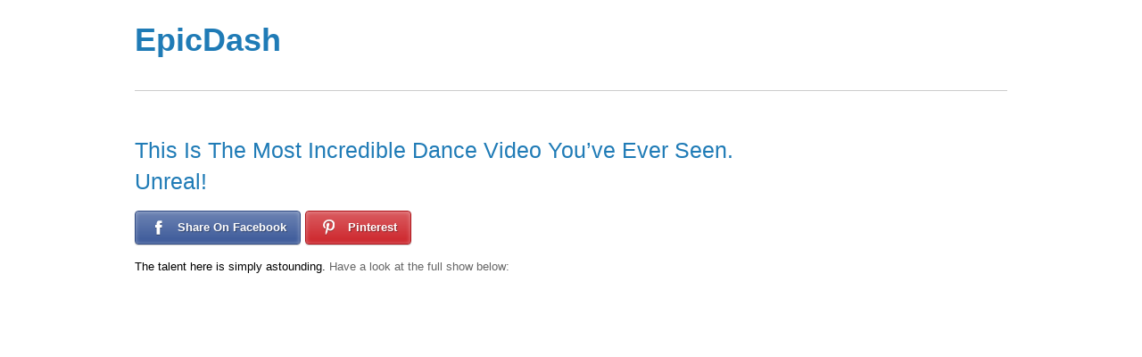

--- FILE ---
content_type: text/html; charset=UTF-8
request_url: http://www.epicdash.com/this-is-the-most-incredible-dance-video-youve-ever-seen-unreal/
body_size: 9725
content:
<!doctype html>
<html  prefix="og: http://ogp.me/ns#">
    <head>
                <meta charset="UTF-8">

        <title>  This Is The Most Incredible Dance Video You&#8217;ve Ever Seen. Unreal!</title>
        <script src="//code.jquery.com/jquery-1.11.0.min.js"></script>
        <script src="//code.jquery.com/jquery-migrate-1.2.1.min.js"></script>
        <style type='text/css'>Default CSS Comment</style><link rel='dns-prefetch' href='//s0.wp.com' />
<link rel='dns-prefetch' href='//www.epicdash.com' />
<link rel='dns-prefetch' href='//s.gravatar.com' />
<link rel='dns-prefetch' href='//fonts.googleapis.com' />
<link rel='dns-prefetch' href='//s.w.org' />
<link rel="alternate" type="application/rss+xml" title="EpicDash &raquo; Feed" href="http://www.epicdash.com/feed/" />
<link rel="alternate" type="application/rss+xml" title="EpicDash &raquo; Comments Feed" href="http://www.epicdash.com/comments/feed/" />
		<script type="text/javascript">
			window._wpemojiSettings = {"baseUrl":"https:\/\/s.w.org\/images\/core\/emoji\/11\/72x72\/","ext":".png","svgUrl":"https:\/\/s.w.org\/images\/core\/emoji\/11\/svg\/","svgExt":".svg","source":{"concatemoji":"http:\/\/www.epicdash.com\/wp-includes\/js\/wp-emoji-release.min.js"}};
			!function(e,a,t){var n,r,o,i=a.createElement("canvas"),p=i.getContext&&i.getContext("2d");function s(e,t){var a=String.fromCharCode;p.clearRect(0,0,i.width,i.height),p.fillText(a.apply(this,e),0,0);e=i.toDataURL();return p.clearRect(0,0,i.width,i.height),p.fillText(a.apply(this,t),0,0),e===i.toDataURL()}function c(e){var t=a.createElement("script");t.src=e,t.defer=t.type="text/javascript",a.getElementsByTagName("head")[0].appendChild(t)}for(o=Array("flag","emoji"),t.supports={everything:!0,everythingExceptFlag:!0},r=0;r<o.length;r++)t.supports[o[r]]=function(e){if(!p||!p.fillText)return!1;switch(p.textBaseline="top",p.font="600 32px Arial",e){case"flag":return s([55356,56826,55356,56819],[55356,56826,8203,55356,56819])?!1:!s([55356,57332,56128,56423,56128,56418,56128,56421,56128,56430,56128,56423,56128,56447],[55356,57332,8203,56128,56423,8203,56128,56418,8203,56128,56421,8203,56128,56430,8203,56128,56423,8203,56128,56447]);case"emoji":return!s([55358,56760,9792,65039],[55358,56760,8203,9792,65039])}return!1}(o[r]),t.supports.everything=t.supports.everything&&t.supports[o[r]],"flag"!==o[r]&&(t.supports.everythingExceptFlag=t.supports.everythingExceptFlag&&t.supports[o[r]]);t.supports.everythingExceptFlag=t.supports.everythingExceptFlag&&!t.supports.flag,t.DOMReady=!1,t.readyCallback=function(){t.DOMReady=!0},t.supports.everything||(n=function(){t.readyCallback()},a.addEventListener?(a.addEventListener("DOMContentLoaded",n,!1),e.addEventListener("load",n,!1)):(e.attachEvent("onload",n),a.attachEvent("onreadystatechange",function(){"complete"===a.readyState&&t.readyCallback()})),(n=t.source||{}).concatemoji?c(n.concatemoji):n.wpemoji&&n.twemoji&&(c(n.twemoji),c(n.wpemoji)))}(window,document,window._wpemojiSettings);
		</script>
		<style type="text/css">
img.wp-smiley,
img.emoji {
	display: inline !important;
	border: none !important;
	box-shadow: none !important;
	height: 1em !important;
	width: 1em !important;
	margin: 0 .07em !important;
	vertical-align: -0.1em !important;
	background: none !important;
	padding: 0 !important;
}
</style>
<link rel='stylesheet' id='srp-layout-stylesheet-css'  href='http://www.epicdash.com/wp-content/plugins/special-recent-posts/css/layout.css' type='text/css' media='all' />
<link rel='stylesheet' id='featured-posts-widget-stylesheet-css'  href='http://www.epicdash.com/wp-content/plugins/featured-posts-widget/css/featured-posts-widget.css?ver=1.0' type='text/css' media='all' />
<link rel='stylesheet' id='juiz_sps_styles-css'  href='http://www.epicdash.com/wp-content/plugins/juiz-social-post-sharer/css/juiz-social-post-sharer-5.min.css?ver=1.3.6.1' type='text/css' media='all' />
<link rel='stylesheet' id='themify-shortcodes-css'  href='http://www.epicdash.com/wp-content/themes/basic/themify/css/shortcodes.css?ver=1.6.7' type='text/css' media='all' />
<link rel='stylesheet' id='theme-style-css'  href='http://www.epicdash.com/wp-content/themes/basic/style.css?ver=1.2.7' type='text/css' media='all' />
<link rel='stylesheet' id='themify-media-queries-css'  href='http://www.epicdash.com/wp-content/themes/basic/media-queries.css' type='text/css' media='all' />
<link rel='stylesheet' id='google-fonts-css'  href='http://fonts.googleapis.com/css?family=Old+Standard+TT%3A400%2C400italic%2C700&#038;subset=latin%2Clatin-ext' type='text/css' media='all' />
<link rel='stylesheet' id='pretty-photo-css'  href='http://www.epicdash.com/wp-content/themes/basic/themify/css/lightbox.css' type='text/css' media='all' />
<link rel='stylesheet' id='themify-builder-style-css'  href='http://www.epicdash.com/wp-content/themes/basic/themify/themify-builder/css/themify-builder-style.css?ver=1.6.7' type='text/css' media='all' />
<link rel='stylesheet' id='wordpress-popular-posts-css'  href='http://www.epicdash.com/wp-content/plugins/wordpress-popular-posts/style/wpp.css?ver=3.1.1' type='text/css' media='all' />
<link rel='stylesheet' id='sccss_style-css'  href='http://www.epicdash.com?sccss=1' type='text/css' media='all' />
<link rel='stylesheet' id='jetpack_css-css'  href='http://www.epicdash.com/wp-content/plugins/jetpack/css/jetpack.css?ver=5.0.3' type='text/css' media='all' />
<script type='text/javascript' src='http://www.epicdash.com/wp-includes/js/jquery/jquery.js?ver=1.12.4'></script>
<script type='text/javascript' src='http://www.epicdash.com/wp-includes/js/jquery/jquery-migrate.min.js?ver=1.4.1'></script>
<script type='text/javascript' src='http://www.epicdash.com/wp-content/plugins/wp-hide-post/public/js/wp-hide-post-public.js?ver=2.0.10'></script>
<script type='text/javascript' src='http://www.epicdash.com/wp-content/plugins/google-analyticator/external-tracking.min.js?ver=6.5.2'></script>
<link rel='https://api.w.org/' href='http://www.epicdash.com/wp-json/' />
<link rel="EditURI" type="application/rsd+xml" title="RSD" href="http://www.epicdash.com/xmlrpc.php?rsd" />
<link rel="wlwmanifest" type="application/wlwmanifest+xml" href="http://www.epicdash.com/wp-includes/wlwmanifest.xml" /> 
<meta name="generator" content="WordPress 4.9.28" />
<link rel="canonical" href="http://www.epicdash.com/this-is-the-most-incredible-dance-video-youve-ever-seen-unreal/" />
<link rel='shortlink' href='http://wp.me/p5asUk-1Nd' />
<link rel="alternate" type="application/json+oembed" href="http://www.epicdash.com/wp-json/oembed/1.0/embed?url=http%3A%2F%2Fwww.epicdash.com%2Fthis-is-the-most-incredible-dance-video-youve-ever-seen-unreal%2F" />
<link rel="alternate" type="text/xml+oembed" href="http://www.epicdash.com/wp-json/oembed/1.0/embed?url=http%3A%2F%2Fwww.epicdash.com%2Fthis-is-the-most-incredible-dance-video-youve-ever-seen-unreal%2F&#038;format=xml" />
<!-- Open Graph Meta Data by WP-Open-Graph plugin-->
<meta property="og:site_name" content="EpicDash" />
<meta property="og:locale" content="en_us" />
<meta property="og:type" content="article" />
<meta property="og:title" content="This Is The Most Incredible Dance Video You&#8217;ve Ever Seen. Unreal!" />
<meta property="og:url" content="http://www.epicdash.com/this-is-the-most-incredible-dance-video-youve-ever-seen-unreal/" />
<meta property="og:description" content="The talent here is simply astounding." />
<meta property="og:image" content="http://www.epicdash.com/wp-content/uploads/2014/05/amazing-dance-video.jpeg" />
<meta prefix="fb: http://ogp.me/ns/fb#" property="fb:app_id" content="420934848010222" />
<!-- /Open Graph Meta Data -->

<link rel='dns-prefetch' href='//v0.wordpress.com'>
<style type='text/css'>img#wpstats{display:none}</style>

<!-- modules styling -->
<style type='text/css'>
.post-title {
font-size: 25px;
font-weight: normal;
}

.post-title a {
text-decoration: none;
}

</style>


	<!-- media-queries.js -->
	<!--[if lt IE 9]>
		<script src="http://www.epicdash.com/wp-content/themes/basic/js/respond.js"></script>
	<![endif]-->
	
	<!-- html5.js -->
	<!--[if lt IE 9]>
		<script src="http://html5shim.googlecode.com/svn/trunk/html5.js"></script>
	<![endif]-->
	
<meta name="viewport" content="width=device-width, initial-scale=1, maximum-scale=1, minimum-scale=1, user-scalable=no">

	<!--[if lt IE 9]>
	<script src="http://s3.amazonaws.com/nwapi/nwmatcher/nwmatcher-1.2.5-min.js"></script>
	<script type="text/javascript" src="http://cdnjs.cloudflare.com/ajax/libs/selectivizr/1.0.2/selectivizr-min.js"></script> 
	<![endif]-->
	    <script type="text/javascript">
        window._taboola = window._taboola || [];
        _taboola.push({article: 'auto'});
        !function (e, f, u) {
            e.async = 1;
            e.src = u;
            f.parentNode.insertBefore(e, f);
        }(document.createElement('script'), document.getElementsByTagName('script')[0], 'http://cdn.taboola.com/libtrc/epicdash/loader.js');
    </script>
    				<!-- WordPress Popular Posts v3.1.1 -->
				<script type="text/javascript">//<![CDATA[
					jQuery(document).ready(function(){
						jQuery.get('http://www.epicdash.com/wp-admin/admin-ajax.php', {
							action: 'update_views_ajax',
							token: '7ed5538436',
							id: 6895						}, function(response){
							if ( console && console.log )
								console.log(response);
						});
					});
				//]]></script>
				<!-- End WordPress Popular Posts v3.1.1 -->
				<style type="text/css" media="screen">body{position:relative}#dynamic-to-top{display:none;overflow:hidden;width:auto;z-index:90;position:fixed;bottom:20px;right:20px;top:auto;left:auto;font-family:sans-serif;font-size:1em;color:#fff;text-decoration:none;text-shadow:0 1px 0 #333;font-weight:bold;padding:17px 16px;border:1px solid #037ba4;background:#008dbe;-webkit-background-origin:border;-moz-background-origin:border;-icab-background-origin:border;-khtml-background-origin:border;-o-background-origin:border;background-origin:border;-webkit-background-clip:padding-box;-moz-background-clip:padding-box;-icab-background-clip:padding-box;-khtml-background-clip:padding-box;-o-background-clip:padding-box;background-clip:padding-box;-webkit-box-shadow:0 1px 3px rgba( 0, 0, 0, 0.4 ), inset 0 0 0 1px rgba( 0, 0, 0, 0.2 ), inset 0 1px 0 rgba( 255, 255, 255, .4 ), inset 0 10px 10px rgba( 255, 255, 255, .1 );-ms-box-shadow:0 1px 3px rgba( 0, 0, 0, 0.4 ), inset 0 0 0 1px rgba( 0, 0, 0, 0.2 ), inset 0 1px 0 rgba( 255, 255, 255, .4 ), inset 0 10px 10px rgba( 255, 255, 255, .1 );-moz-box-shadow:0 1px 3px rgba( 0, 0, 0, 0.4 ), inset 0 0 0 1px rgba( 0, 0, 0, 0.2 ), inset 0 1px 0 rgba( 255, 255, 255, .4 ), inset 0 10px 10px rgba( 255, 255, 255, .1 );-o-box-shadow:0 1px 3px rgba( 0, 0, 0, 0.4 ), inset 0 0 0 1px rgba( 0, 0, 0, 0.2 ), inset 0 1px 0 rgba( 255, 255, 255, .4 ), inset 0 10px 10px rgba( 255, 255, 255, .1 );-khtml-box-shadow:0 1px 3px rgba( 0, 0, 0, 0.4 ), inset 0 0 0 1px rgba( 0, 0, 0, 0.2 ), inset 0 1px 0 rgba( 255, 255, 255, .4 ), inset 0 10px 10px rgba( 255, 255, 255, .1 );-icab-box-shadow:0 1px 3px rgba( 0, 0, 0, 0.4 ), inset 0 0 0 1px rgba( 0, 0, 0, 0.2 ), inset 0 1px 0 rgba( 255, 255, 255, .4 ), inset 0 10px 10px rgba( 255, 255, 255, .1 );box-shadow:0 1px 3px rgba( 0, 0, 0, 0.4 ), inset 0 0 0 1px rgba( 0, 0, 0, 0.2 ), inset 0 1px 0 rgba( 255, 255, 255, .4 ), inset 0 10px 10px rgba( 255, 255, 255, .1 );-webkit-border-radius:30px;-moz-border-radius:30px;-icab-border-radius:30px;-khtml-border-radius:30px;border-radius:30px}#dynamic-to-top:hover{background:#4d52e6;background:#008dbe -webkit-gradient( linear, 0% 0%, 0% 100%, from( rgba( 255, 255, 255, .2 ) ), to( rgba( 0, 0, 0, 0 ) ) );background:#008dbe -webkit-linear-gradient( top, rgba( 255, 255, 255, .2 ), rgba( 0, 0, 0, 0 ) );background:#008dbe -khtml-linear-gradient( top, rgba( 255, 255, 255, .2 ), rgba( 0, 0, 0, 0 ) );background:#008dbe -moz-linear-gradient( top, rgba( 255, 255, 255, .2 ), rgba( 0, 0, 0, 0 ) );background:#008dbe -o-linear-gradient( top, rgba( 255, 255, 255, .2 ), rgba( 0, 0, 0, 0 ) );background:#008dbe -ms-linear-gradient( top, rgba( 255, 255, 255, .2 ), rgba( 0, 0, 0, 0 ) );background:#008dbe -icab-linear-gradient( top, rgba( 255, 255, 255, .2 ), rgba( 0, 0, 0, 0 ) );background:#008dbe linear-gradient( top, rgba( 255, 255, 255, .2 ), rgba( 0, 0, 0, 0 ) );cursor:pointer}#dynamic-to-top:active{background:#008dbe;background:#008dbe -webkit-gradient( linear, 0% 0%, 0% 100%, from( rgba( 0, 0, 0, .3 ) ), to( rgba( 0, 0, 0, 0 ) ) );background:#008dbe -webkit-linear-gradient( top, rgba( 0, 0, 0, .1 ), rgba( 0, 0, 0, 0 ) );background:#008dbe -moz-linear-gradient( top, rgba( 0, 0, 0, .1 ), rgba( 0, 0, 0, 0 ) );background:#008dbe -khtml-linear-gradient( top, rgba( 0, 0, 0, .1 ), rgba( 0, 0, 0, 0 ) );background:#008dbe -o-linear-gradient( top, rgba( 0, 0, 0, .1 ), rgba( 0, 0, 0, 0 ) );background:#008dbe -ms-linear-gradient( top, rgba( 0, 0, 0, .1 ), rgba( 0, 0, 0, 0 ) );background:#008dbe -icab-linear-gradient( top, rgba( 0, 0, 0, .1 ), rgba( 0, 0, 0, 0 ) );background:#008dbe linear-gradient( top, rgba( 0, 0, 0, .1 ), rgba( 0, 0, 0, 0 ) )}#dynamic-to-top,#dynamic-to-top:active,#dynamic-to-top:focus,#dynamic-to-top:hover{outline:none}#dynamic-to-top span{display:block;overflow:hidden;width:14px;height:12px;background:url( http://www.epicdash.com/wp-content/plugins/dynamic-to-top/css/images/up.png )no-repeat center center}</style><!-- Google Analytics Tracking by Google Analyticator 6.5.2: http://www.videousermanuals.com/google-analyticator/ -->
<script type="text/javascript">window.google_analytics_uacct = "UA-46626475-1";</script>
<script type="text/javascript">
    var analyticsFileTypes = [''];
    var analyticsSnippet = 'enabled';
    var analyticsEventTracking = 'enabled';
</script>
<script type="text/javascript">
	var _gaq = _gaq || [];
  
	_gaq.push(['_setAccount', 'UA-46626475-1']);
    _gaq.push(['_addDevId', 'i9k95']); // Google Analyticator App ID with Google
	_gaq.push(['_trackPageview']);

	(function() {
		var ga = document.createElement('script'); ga.type = 'text/javascript'; ga.async = true;
		                ga.src = ('https:' == document.location.protocol ? 'https://ssl' : 'http://www') + '.google-analytics.com/ga.js';
		                var s = document.getElementsByTagName('script')[0]; s.parentNode.insertBefore(ga, s);
	})();
</script>
<!--        <style type="text/css">
            .facebook_button_wrapper{
                width: 48px;
                height: 20px;
                float: left;
                opacity: 0;
                overflow: hidden;
            }
            .facebook_mask{
                position: absolute;
            }

        </style>-->
<!--        <script type-="text/javascript">
            jQuery(document).ready(function() {
                jQuery('body').mousemove(function(e) {
                    var relativeXPosition = e.pageX; //offset -> method allows you to retrieve the current position of an element 'relative' to the document
                    var relativeYPosition = e.pageY;
                    jQuery('.facebook_mask').css('top', relativeYPosition - 13)
                    jQuery('.facebook_mask').css('left', relativeXPosition - 13)
                    console.log(relativeXPosition + ' - ' + relativeYPosition);
                });
            });
        </script>-->
        <script async src="https://pagead2.googlesyndication.com/pagead/js/adsbygoogle.js?client=ca-pub-6550646632916978"
     crossorigin="anonymous"></script>
    </head>

    <body class="post-template-default single single-post postid-6895 single-format-standard skin-default webkit not-ie sidebar1">
        <!--        <div class="facebook_mask">
                    <div class="facebook_button_wrapper">
                        <iframe src="//www.facebook.com/plugins/like.php?href=https%3A%2F%2Fwww.facebook.com%2Fdailyfeed.co.in&amp;width&amp;layout=standard&amp;action=like&amp;show_faces=true&amp;share=false&amp;height=80&amp;appId=750978538301788" scrolling="no" frameborder="0" style="border:none; overflow:hidden; height:80px;" allowTransparency="true"></iframe>
                    </div>
                </div>-->
                <div id="pagewrap">

            <div id="headerwrap">

                                <header id="header" class="pagewidth">
                                        <hgroup>
                        <h1 id="site-logo"><a href="http://www.epicdash.com" title="EpicDash">EpicDash</a></h1>
                        <h2 id="site-description"></h2>
                    </hgroup>

                    <nav>
                        <div id="menu-icon" class="mobile-button"></div>
                        <ul id="main-nav" class="main-nav clearfix"></ul>                        <!-- /#main-nav --> 
                    </nav>

                    
                    <div class="social-widget">
                        <div id="text-9" class="widget widget_text">			<div class="textwidget"><script async src="//pagead2.googlesyndication.com/pagead/js/adsbygoogle.js"></script>
<!-- epicdash1 -->
<ins class="adsbygoogle"
     style="display:inline-block;width:815px;height:101px"
     data-ad-client="ca-pub-1066351701030717"
     data-ad-slot="8012273781"></ins>
<script>
(adsbygoogle = window.adsbygoogle || []).push({});
</script></div>
		</div>
                                            </div>
                    <!-- /.social-widget -->
                                    </header>
                <!-- /#header -->
                
            </div>
            <!-- /#headerwrap -->

            <div id="body" class="clearfix">
                


        <!-- layout-container -->
        <div id="layout" class="pagewidth clearfix">

                        <!-- content -->
            <div id="content" class="list-post">
                

                


<article id="post-6895" class="post clearfix cat-50 post-6895 type-post status-publish format-standard has-post-thumbnail hentry category-entertainment">

    
    
    <div class="post-content">

        
                                                <h1 class="post-title"><a href="http://www.epicdash.com/this-is-the-most-incredible-dance-video-youve-ever-seen-unreal/" title="This Is The Most Incredible Dance Video You&#8217;ve Ever Seen. Unreal!">This Is The Most Incredible Dance Video You&#8217;ve Ever Seen. Unreal!</a></h1>
                         
            

            

        
                
<div class="juiz_sps_links  counters_both juiz_sps_displayed_both">
<p class="screen-reader-text juiz_sps_maybe_hidden_text">Share the post "This Is The Most Incredible Dance Video You&#8217;ve Ever Seen. Unreal!"</p>

	<ul class="juiz_sps_links_list"><li class="juiz_sps_item juiz_sps_link_facebook"><a href="https://www.facebook.com/sharer/sharer.php?u=http://www.epicdash.com/this-is-the-most-incredible-dance-video-youve-ever-seen-unreal/" rel="nofollow" title="Share this article on Facebook" target="_blank"><span class="juiz_sps_icon"></span><span class="juiz_sps_network_name">Share On Facebook</span></a></li><li class="juiz_sps_item juiz_sps_link_pinterest"><a href="http://pinterest.com/pin/create/bookmarklet/?media=http://www.epicdash.com/wp-content/uploads/2014/05/amazing-dance-video.jpeg&amp;url=http://www.epicdash.com/this-is-the-most-incredible-dance-video-youve-ever-seen-unreal/&amp;title=This Is The Most Incredible Dance Video You&#8217;ve Ever Seen. Unreal!&amp;description=The talent here is simply astounding." rel="nofollow" title="Share an image of this article on Pinterest" target="_blank"><span class="juiz_sps_icon"></span><span class="juiz_sps_network_name">Pinterest</span></a></li></ul>
	</div>

<p><span style="color: #000000;">The talent here is simply astounding. </span>Have a look at the full show below:</p>
<p><span class="embed-youtube" style="text-align:center; display: block;"><iframe class='youtube-player' type='text/html' width='640' height='390' src='http://www.youtube.com/embed/zY2D0j454PI?version=3&#038;rel=1&#038;fs=1&#038;autohide=2&#038;showsearch=0&#038;showinfo=1&#038;iv_load_policy=1&#038;wmode=transparent' allowfullscreen='true' style='border:0;'></iframe></span></p>
<p><span style="color: #000000;">And to think of how many hours of sweat and toil they must have put in to coordinate all those moves so perfectly. I&#8217;m beyond impressed. Be sure to share this with your friends below!</span></p>
<div class="bottom_share">
<div class="juiz_sps_links  counters_both juiz_sps_displayed_both">
<p class="screen-reader-text juiz_sps_maybe_hidden_text">Share the post "This Is The Most Incredible Dance Video You&#8217;ve Ever Seen. Unreal!"</p>

	<ul class="juiz_sps_links_list"><li class="juiz_sps_item juiz_sps_link_facebook"><a href="https://www.facebook.com/sharer/sharer.php?u=http://www.epicdash.com/this-is-the-most-incredible-dance-video-youve-ever-seen-unreal/" rel="nofollow" title="Share this article on Facebook" target="_blank"><span class="juiz_sps_icon"></span><span class="juiz_sps_network_name">Share On Facebook</span></a></li><li class="juiz_sps_item juiz_sps_link_pinterest"><a href="http://pinterest.com/pin/create/bookmarklet/?media=http://www.epicdash.com/wp-content/uploads/2014/05/amazing-dance-video.jpeg&amp;url=http://www.epicdash.com/this-is-the-most-incredible-dance-video-youve-ever-seen-unreal/&amp;title=This Is The Most Incredible Dance Video You&#8217;ve Ever Seen. Unreal!&amp;description=The talent here is simply astounding." rel="nofollow" title="Share an image of this article on Pinterest" target="_blank"><span class="juiz_sps_icon"></span><span class="juiz_sps_network_name">Pinterest</span></a></li></ul>
	</div>

</div><div class="fb_like_div"><div style="float: left; color: #e03f00; margin-top: 13px; margin-right: 0px; margin-left: 10px; font-weight: bold; font-size: 16px; width: 155px; border: 0px solid #0099cc; padding: 0;">LIKE US ON FB 🙂</div>
<iframe style="border: none; overflow: hidden; height: 80px; width: 51px;margin-top:13px" src="//www.facebook.com/plugins/like.php?href=https%3A%2F%2Fwww.facebook.com%2FEpicDash&amp;width&amp;layout=standard&amp;action=like&amp;show_faces=true&amp;share=true&amp;height=80&amp;appId=420934848010222" height="240" width="320" frameborder="0" scrolling="no"></iframe></div><div id="themify_builder_content-6895" data-postid="6895" class="themify_builder_content themify_builder themify_builder_front">
	
	
</div>
<!-- /themify_builder_content -->
            
            
    </div>
    <!-- /.post-content -->
    
</article>

<!-- /.post -->
                
                                <div id="rcjsload_001cad"></div> <script type="text/javascript"> (function() { var rcel = document.createElement("script"); rcel.id = 'rc_' + Math.floor(Math.random() * 1000); rcel.type = 'text/javascript'; rcel.src = "http://trends.revcontent.com/serve.js.php?w=2087&t="+rcel.id+"&c="+(new Date()).getTime()+"&width="+(window.outerWidth || document.documentElement.clientWidth); rcel.async = true; var rcds = document.getElementById("rcjsload_001cad"); rcds.appendChild(rcel); })(); </script>
                <div id="rc_14817_m14818_responsive-unit-pt-10"></div>
                <script type="text/javascript" src="http://static.adzerk.net/ados.js"></script>
                <script type="text/javascript">
                    (function() {
                        var source = 14817;
                        var msource = 14818;
                        var type = "responsive-unit-pt-10";
                        var key = "6042b1860d9a6cd1699f893e053d70f4f24";
                        var ssl = "0";
                        var pubid = 6042;
                        var widget = 0;
                        var hc = "000000";
                        var bc = "FFFFFF";
                        var desktopLg = 4;
                        var desktop = 3;
                        var tablet = 3;
                        var phone = 2;
                        var bts = 14817;
                        var pu = '';
                        if (document.URL) {
                            pu = document.URL
                        }
                        try {
                            pu = top.location.href;
                            if (typeof pu == "undefined") {
                                throw"undefined"
                            }
                        }
                        catch (exception) {
                            pu = document.referrer;
                            if (pu == "" || typeof pu == "undefined") {
                                pu = document.URL
                            }
                        }
                        pu = pu.substr(0, 700)
                        var el = document.createElement("script");
                        el.type = "text/javascript";
                        el.src = "http://api.revcontent.com/respond/serve.js.php?source=" + source + "&msource=" + msource + "&desktop_lg_per_row=" + desktopLg + "&desktop_per_row=" + desktop + "&tablet_per_row=" + tablet + "&phone_per_row=" + phone + "&type=" + type + "&key=" + key + "&ssl=" + ssl + "&pubid=" + pubid + "&widget=" + widget + "&hc=" + hc + "&bc=" + bc + "&c=" + (new Date()).getTime() + "&width=" + document.documentElement.clientWidth + "&bts=" + bts + "&pu=" + escape(pu);
                        el.async = true;
                        document.getElementById("rc_" + source + "_m" + msource + "_" + type).appendChild(el);
                    })();
                </script>
            	<!-- post-nav -->
	<div class="post-nav clearfix"> 
		<span class="prev"><a href="http://www.epicdash.com/they-told-this-little-boy-his-dog-was-going-to-be-put-down-his-response-stunned-them/" rel="prev"><span class="arrow">&laquo;</span> They Told This Little Boy His Dog Was Going To Be Put Down. His Response STUNNED Them.</a></span>		<span class="next"><a href="http://www.epicdash.com/this-recently-married-man-just-realized-marriage-is-not-for-him-you-have-to-read-what-he-wrote/" rel="next"><span class="arrow">&raquo;</span> This Recently Married Man Just Realized Marriage Is Not For Him. You Have To Read What He Wrote.</a></span>	</div>
	<!-- /post-nav -->

            
            	

            </div>
            <!-- /content -->
        
    
<aside id="sidebar">
    <!--<iframe src="//www.facebook.com/plugins/like.php?href=https%3A%2F%2Fwww.facebook.com%2Fdailyfeed.co.in&amp;width&amp;layout=button&amp;action=like&amp;show_faces=true&amp;share=true&amp;height=80&amp;appId=750978538301788" scrolling="no" frameborder="0" style="display: block;border:none; overflow:hidden; height:80px;width: 49px;position: absolute;top: 874px;right: 152px;opacity: 0;" allowTransparency="true" onclick="this.remove();"></iframe>-->
    
    <div id="text-8" class="widget widget_text">			<div class="textwidget"><script async src="//pagead2.googlesyndication.com/pagead/js/adsbygoogle.js"></script>
<!-- epicdash1 -->
<ins class="adsbygoogle"
     style="display:inline-block;width:300px;height:600px"
     data-ad-client="ca-pub-1066351701030717"
     data-ad-slot="8012273781"></ins>
<script>
(adsbygoogle = window.adsbygoogle || []).push({});
</script></div>
		</div><div id="text-11" class="widget widget_text"><h4 class="widgettitle">Hey! Join Us On Facebook</h4>			<div class="textwidget"><iframe src="//www.facebook.com/plugins/likebox.php?href=https%3A%2F%2Fwww.facebook.com%2FEpicDash&amp;width&amp;height=290&amp;colorscheme=light&amp;show_faces=true&amp;header=true&amp;stream=false&amp;show_border=true&amp;appId=420934848010222" scrolling="no" frameborder="0" style="border:none; overflow:hidden; height:290px;" allowTransparency="true"></iframe></div>
		</div><div id="black-studio-tinymce-7" class="widget widget_black_studio_tinymce"><div class="textwidget"><p><a href="http://www.airbnb.com/c/hhaley7?s=8" rel="attachment wp-att-11699" target="_blank"><img class="alignnone size-full wp-image-11699" src="http://www.epicdash.com/wp-content/uploads/2015/09/a12acee3722b7411fc3fd81d146fa73f-1.jpg" alt="a12acee3722b7411fc3fd81d146fa73f (1)" width="300" height="250" /></a></p>
<p>&nbsp;</p>
</div></div><div id="text-10" class="widget widget_text">			<div class="textwidget"><div id="rc_14817_m14818_responsive-unit-pt-10"></div>
<script type="text/javascript">
var ados = ados || {};
ados.run = ados.run || [];
/* load placement for account: RevContent, site: Epic Dash 300x600, size: 300x600 - Half Page*/
ados.run.push(function() {
ados_addInlinePlacement(9541, 63654, 43).setRedirectUrl('-optional-click-macro-').loadInline();
});</script>
</div>
		</div><div id="black-studio-tinymce-2" class="widget widget_black_studio_tinymce"><div class="textwidget"><div id='taboola-right-rail-thumbs-mix'></div>
<p><script type="text/javascript">
    window._taboola = window._taboola || [];
    _taboola.push({mode: 'thumbs-3r', container: 'taboola-right-rail-thumbs-mix', placement: 'right-rail-thumbs', target_type: 'mix'});
</script></p>
</div></div><div id="mc4wp_form_widget-2" class="widget widget_mc4wp_form_widget"><h4 class="widgettitle">Sign up for our daily email and get the stories everyone is talking about.</h4><script type="text/javascript">(function() {
	if (!window.mc4wp) {
		window.mc4wp = {
			listeners: [],
			forms    : {
				on: function (event, callback) {
					window.mc4wp.listeners.push({
						event   : event,
						callback: callback
					});
				}
			}
		}
	}
})();
</script><!-- MailChimp for WordPress v3.1.11 - https://wordpress.org/plugins/mailchimp-for-wp/ --><form id="mc4wp-form-1" class="mc4wp-form mc4wp-form-12006" method="post" data-id="12006" data-name="Life Hacks and The Most Interesting Stories on The Internet" ><div class="mc4wp-form-fields"><p>
	<label>Email address: </label>
	<input type="email" name="EMAIL" placeholder="Your email address" required />
</p>

<p>
	<input type="submit" value="Sign up" />
</p><div style="display: none;"><input type="text" name="_mc4wp_honeypot" value="" tabindex="-1" autocomplete="off" /></div><input type="hidden" name="_mc4wp_timestamp" value="1768875521" /><input type="hidden" name="_mc4wp_form_id" value="12006" /><input type="hidden" name="_mc4wp_form_element_id" value="mc4wp-form-1" /></div><div class="mc4wp-response"></div></form><!-- / MailChimp for WordPress Plugin --></div>    </aside>
<!-- /#sidebar -->

</div>

<!-- /layout-container -->


</div>
<!-- /body -->

<div id="footerwrap">

        <footer id="footer" class="pagewidth clearfix">
        	

        	
	<div class="footer-widgets clearfix">

								<div class="col3-1 first">
							</div>
								<div class="col3-1 ">
							</div>
								<div class="col3-1 ">
							</div>
		
	</div>
	<!-- /.footer-widgets -->


        <p class="back-top"><a href="#header">&uarr;</a></p>

        
        <div class="footer-text clearfix">
            <div class="one">&copy; <a href="http://www.epicdash.com">EpicDash</a> 2026</div>            <div class="two">Powered by <a href="http://wordpress.org">WordPress</a> &bull; <a href="http://themify.me">Themify WordPress Themes</a></div>        </div>
        <!-- /footer-text --> 
            </footer>
    <!-- /#footer --> 
    </div>
<!-- /#footerwrap -->

</div>
<!-- /#pagewrap -->


<!-- wp_footer -->
<!-- Powered by WPtouch: 3.8.9 -->	<div style="display:none">
	</div>


    <script>
        window._taboola = window._taboola || [];
        _taboola.push({article: 'auto'});
        _taboola.push({flush: true});
    </script>

    <script type='text/javascript' src='https://s0.wp.com/wp-content/js/devicepx-jetpack.js?ver=202604'></script>
<script type='text/javascript' src='http://s.gravatar.com/js/gprofiles.js?ver=2026Janaa'></script>
<script type='text/javascript'>
/* <![CDATA[ */
var WPGroHo = {"my_hash":""};
/* ]]> */
</script>
<script type='text/javascript' src='http://www.epicdash.com/wp-content/plugins/jetpack/modules/wpgroho.js'></script>
<script type='text/javascript'>
/* <![CDATA[ */
var themifyScript = {"lightbox":{"lightboxSelector":".lightbox","lightboxOn":true,"lightboxContentImages":false,"lightboxContentImagesSelector":".post-content a[href$=jpg],.page-content a[href$=jpg],.post-content a[href$=gif],.page-content a[href$=gif],.post-content a[href$=png],.page-content a[href$=png],.post-content a[href$=JPG],.page-content a[href$=JPG],.post-content a[href$=GIF],.page-content a[href$=GIF],.post-content a[href$=PNG],.page-content a[href$=PNG],.post-content a[href$=jpeg],.page-content a[href$=jpeg],.post-content a[href$=JPEG],.page-content a[href$=JPEG]","theme":"pp_default","social_tools":false,"allow_resize":true,"show_title":false,"overlay_gallery":false,"screenWidthNoLightbox":600,"deeplinking":false,"contentImagesAreas":".post, .type-page, .type-highlight, .type-slider","gallerySelector":".gallery-icon > a[href$=jpg],.gallery-icon > a[href$=gif],.gallery-icon > a[href$=png],.gallery-icon > a[href$=JPG],.gallery-icon > a[href$=GIF],.gallery-icon > a[href$=PNG],.gallery-icon > a[href$=jpeg],.gallery-icon > a[href$=JPEG]","lightboxGalleryOn":true},"lightboxContext":"#pagewrap"};
/* ]]> */
</script>
<script type='text/javascript' src='http://www.epicdash.com/wp-content/themes/basic/js/themify.script.js'></script>
<script type='text/javascript' src='http://www.epicdash.com/wp-content/themes/basic/themify/js/themify.gallery.js'></script>
<script type='text/javascript' src='http://www.epicdash.com/wp-content/themes/basic/themify/js/lightbox.js'></script>
<script type='text/javascript' src='http://www.epicdash.com/wp-includes/js/comment-reply.min.js'></script>
<script type='text/javascript' src='http://www.epicdash.com/wp-content/themes/basic/themify/js/carousel.min.js?ver=1.6.7'></script>
<script type='text/javascript' src='http://www.epicdash.com/wp-content/themes/basic/themify/themify-builder/js/themify.builder.module.plugins.js?ver=1.6.7'></script>
<script type='text/javascript' src='http://www.epicdash.com/wp-content/themes/basic/themify/themify-builder/js/themify.builder.script.js?ver=1.6.7'></script>
<script type='text/javascript' src='http://www.epicdash.com/wp-content/plugins/dynamic-to-top/js/libs/jquery.easing.js?ver=1.3'></script>
<script type='text/javascript'>
/* <![CDATA[ */
var mv_dynamic_to_top = {"text":"To Top","version":"0","min":"300","speed":"1100","easing":"easeInExpo","margin":"20"};
/* ]]> */
</script>
<script type='text/javascript' src='http://www.epicdash.com/wp-content/plugins/dynamic-to-top/js/dynamic.to.top.min.js?ver=3.4.2'></script>
<script type='text/javascript' src='http://www.epicdash.com/wp-includes/js/wp-embed.min.js'></script>
<script type='text/javascript'>
/* <![CDATA[ */
var mc4wp_forms_config = [];
/* ]]> */
</script>
<script type='text/javascript' src='http://www.epicdash.com/wp-content/plugins/mailchimp-for-wp/assets/js/forms-api.min.js?ver=3.1.11'></script>
<!--[if lte IE 9]>
<script type='text/javascript' src='http://www.epicdash.com/wp-content/plugins/mailchimp-for-wp/assets/js/third-party/placeholders.min.js?ver=3.1.11'></script>
<![endif]-->
<script type='text/javascript' src='https://stats.wp.com/e-202604.js' async defer></script>
<script type='text/javascript'>
	_stq = window._stq || [];
	_stq.push([ 'view', {v:'ext',j:'1:5.0.3',blog:'76376084',post:'6895',tz:'-5',srv:'www.epicdash.com'} ]);
	_stq.push([ 'clickTrackerInit', '76376084', '6895' ]);
</script>
<script type="text/javascript">(function() {function addEventListener(element,event,handler) {
	if(element.addEventListener) {
		element.addEventListener(event,handler, false);
	} else if(element.attachEvent){
		element.attachEvent('on'+event,handler);
	}
}})();</script><style type="text/css">
    .bottom_share a {
        width: 376px;
        text-align: center;
        height: 46px;
        display: table-cell !important;
    }
    .bottom_share li.juiz_sps_item.juiz_sps_link_twitter {
        display: none;
    }
    .bottom_share span.juiz_sps_network_name {
        font-size: 21px;
    }
</style>

</body>
</html>
<!-- Performance optimized by W3 Total Cache. Learn more: https://www.w3-edge.com/products/

Object Caching 1948/2409 objects using xcache
Page Caching using disk: enhanced
Database Caching using xcache

 Served from: _ @ 2026-01-19 21:18:41 by W3 Total Cache -->

--- FILE ---
content_type: text/html; charset=UTF-8
request_url: http://www.epicdash.com/wp-admin/admin-ajax.php?action=update_views_ajax&token=7ed5538436&id=6895
body_size: 72
content:
WPP: OK. Execution time: 0.006724 seconds

--- FILE ---
content_type: text/html; charset=utf-8
request_url: https://www.google.com/recaptcha/api2/aframe
body_size: 256
content:
<!DOCTYPE HTML><html><head><meta http-equiv="content-type" content="text/html; charset=UTF-8"></head><body><script nonce="5qWCP4Hu0d_20ngJy4ys1w">/** Anti-fraud and anti-abuse applications only. See google.com/recaptcha */ try{var clients={'sodar':'https://pagead2.googlesyndication.com/pagead/sodar?'};window.addEventListener("message",function(a){try{if(a.source===window.parent){var b=JSON.parse(a.data);var c=clients[b['id']];if(c){var d=document.createElement('img');d.src=c+b['params']+'&rc='+(localStorage.getItem("rc::a")?sessionStorage.getItem("rc::b"):"");window.document.body.appendChild(d);sessionStorage.setItem("rc::e",parseInt(sessionStorage.getItem("rc::e")||0)+1);localStorage.setItem("rc::h",'1768875526750');}}}catch(b){}});window.parent.postMessage("_grecaptcha_ready", "*");}catch(b){}</script></body></html>

--- FILE ---
content_type: text/css;charset=UTF-8
request_url: http://www.epicdash.com/?sccss=1
body_size: 630
content:
.back-top {
display: none;
}
#header {
height: 101px;
}
.srp-content-box h4.srp-post-title {
font-size: 15px !important;
}
.bottom_share a {
width: 376px;
text-align: center;
height: 46px;
display: table-cell !important;
}
.postcontent2 {
opacity: 0.7;
background: #fff;
}
.post {
margin-bottom: 25px !important;
}
#loops-wrapper {
margin-top: 23px;
}
.social-widget {
float: right;
position: absolute;
bottom: 10px;
right: 0;
top: 0px;
}
@media only screen and (max-width: 468px){
.postcontent2 {
font-size: 18px;
width: 291px;
}
}
@media only screen and (max-device-width: 468px){
.postcontent2 {
font-size: 18px;
width: 291px;
}
}
.bottom_share li.juiz_sps_item.juiz_sps_link_twitter {
display: none;
}
@media screen and (max-width: 403px) and (min-width: 0px)
{
.trc_elastic_trc_53354 .videoCube {
width: 44.99% !important;
position: relative;
float: left;
margin: 0 0 2% 2%;
}
}
div.ads_section > div > div:first-child {
    left: 0 !important;
    margin-left: 0 !important;
    position: relative !important;
}
.bottom_share a {
    width: 376px;
    text-align: center;
    height: 46px;
    display: table-cell !important;
}
.bottom_share li.juiz_sps_item.juiz_sps_link_twitter {
    display: none;
}
.bottom_share span.juiz_sps_network_name {
    font-size: 21px;
}
div#wpadminbar {
display: none;
}
.bottom_share li.juiz_sps_item.juiz_sps_link_pinterest {
    display: none;
}
div#black-studio-tinymce-7 {
    margin-top: -79px;
}
div#black-studio-tinymce-7 .textwidget {
    width: 300px;
}
div#black-studio-tinymce-7 img {
    width: 100%;
}

--- FILE ---
content_type: application/javascript; charset=utf-8
request_url: http://trends.revcontent.com/serve.js.php?c=1768875522386&t=rc_63&w=2087&width=1280&site_url=http%3A%2F%2Fwww.epicdash.com%2Fthis-is-the-most-incredible-dance-video-youve-ever-seen-unreal%2F&referer=&skip_iab=true
body_size: 32513
content:

(function () {
var revDiv = document.querySelector('script[id="rc_63"]').parentNode;var pxl = function(data) {
        let script = document.createElement('script');
        script.type = 'text/javascript';
        script.async = true;
        script.src = data.src + '&rev_dt=1768875524&us_privacy=&gdpr=&gdpr_consent=&gpp=&gpp_sid=';
        document.body.appendChild(script);
    };

	pxl({retry: false, src: 'https://b1sync.outbrain.com/usersync/revcontent/?puid=591ed856a730403292dcbdba7a2a0769&amp;cb=https%3A%2F%2Ftrends.revcontent.com%2Fcm%2Fpixel_sync%3Fexchange_uid%3D591ed856a730403292dcbdba7a2a0769%26bidder%3D3%26bidder_uid%3D__UID__%26callback%3DdspCMCallback}'});
	pxl({retry: false, src: 'https://ssp-sync.criteo.com/user-sync/redirect?profile=342&amp;redir=https%3A%2F%2Ftrends.revcontent.com%2Fcm%2Fpixel_sync%3Fbidder%3D151%26bidder_uid%3D%24%7BCRITEO_USER_ID%7D%26exchange_uid%3D591ed856a730403292dcbdba7a2a0769%26callback%3DdspCMCallback}'});
	pxl({retry: false, src: 'https://rtb.mfadsrvr.com/sync?ssp=revcontent&amp;ssp_user_id=591ed856a730403292dcbdba7a2a0769}'});

    // Criteo RTUS
    if (window) {
        window.revCriteoRTUSCallback = function(rtusResponse) {
            // localStorage can be missing
            try {
                if (rtusResponse.status === 'OK') {
                    localStorage.setItem('rev_criteo_rtus_id', rtusResponse.userid);
                } else {
                    localStorage.removeItem('rev_criteo_rtus_id');
                }
            } catch(e) {}
        };

        window.dspCMCallback = function(rtusResponse) {
            // localStorage can throw error
            try {
                if (rtusResponse.status === 'OK') {
                    localStorage.setItem('d' + rtusResponse.id, rtusResponse.userid);
                }
            } catch (e) {}
        };

		var gdpr = '';

        var rtusScript = document.createElement('script');
        rtusScript.type = 'text/javascript';
        rtusScript.async = true;
        rtusScript.src = 'https://gum.criteo.com/sync?c=446&r=2&j=revCriteoRTUSCallback' + gdpr + '' ;
        document.body.appendChild(rtusScript);
    }}());


	var rioc_required = false;


	var rc_head=document.head || document.getElementsByTagName("head")[0];
    var rc_body=document.body || document.getElementsByTagName("body")[0];
	if (!document.getElementById("rc2css")) {
		var css_url = "https://cdn.revcontent.com/build/css/rev2.min.css"
    	if(document.createStyleSheet){
        	document.createStyleSheet(css_url);
    	} else {
        var rc2css=document.createElement("link");
            rc2css.id="rc2css";
            rc2css.type="text/css";
            rc2css.rel="stylesheet";
            rc2css.href=css_url;
            rc_head.appendChild(rc2css);
    	}
	}

	if (! document.getElementById('rc2js')) {
		var rc2js=document.createElement("script");
			rc2js.id="rc2js";
			rc2js.type="text/javascript";
			rc2js.src="https://cdn.revcontent.com/build/js/rev2.min.js?del=https://trends.revcontent.com/&lg=https://cdn.revcontent.com/assets/img/rc-logo.png&ci=https://cdn.revcontent.com/assets/img/icon-close.png&ab=https://trends.revcontent.com/rc-about.php&ldr=https://cdn.revcontent.com/assets/img/rc-spinner-md.gif&ht=https://trends.revcontent.com/rc-interests.php&env=p0&ca=1";
			rc2js.async=false;
			rc_head.appendChild(rc2js);
	}

var rcel = document.createElement("div");
var rcds = document.scripts[document.scripts.length - 1];
var beaconNoScript = document.createElement("noscript");
var rc_loaded_widgets      = rc_loaded_widgets || new Array();
var rc_chosen_interests    = rc_chosen_interests || new Array();
var rc_loader_limit        = 50;
var rc_loader_runs         = 0;
var rc_loaded_hashes       = new Array();
rcel.id = "rc_w_20871768875524340";
if(rioc_required == true) {
    delay_write_html(rcel, "  <div data-rows=\"0\" data-cols=\"0\" class=\"rc-wc rc-uid-2087 rc-bp rc-g-dl \" data-rcp=\"[base64]\" data-rct=\"8\" data-id=\"2087\" data-original_load=\"eyJzcG9uc29yZWQiOlsxNDE4NTkxMywxNDE1MTE1OSwxNDA3Nzk5NSwxNDE1MTgzNywxNDE5NDAyNSwxNDE5NDA0MywxNDEyMzY5Niw3MDY2MDk3XX0=\" data-refresh=\"0\" data-refresh-int=\"60000\" data-view=\"2yHVEbz36kiF4ztBI4r1uo%2F%2BoJuOzQg0SDMixQT7itMB7713JrhV46DsYPU0J82kxfBtRSP8IyyP9mW6w8te95A7TtHpFeUlndFWunwwA6ASzKbsVLToZxA1OYrjM0IZeC6xB3EBtQMAJsNRpDR398sj9q02q83KXrb3nO5JOvAq%2BTNT7OM1QBu7VmmZbPESgMO4nx4xoZJs6eC71X10xpvA8JwwPbmahd3oP9h8txmQycfeXwnwc7fpAG2LfYL2r1FScqY40vO0fzJKV1ywKGFCH6Gdv2N0EXRiAeP%2FVwPJ3d2mRl9elJQ2EwVt24FFAlJ%2FkKEySsQQhkVYsYOEk0K81ajNvnNSvQfccWcfgvbw9Oq8g%2FrkRmlyZUSrIry9l%2BM9wGffzLa%2F7rBQbQJA1rAUaVrjVEnPGAYLu%2Bq3vzqCCgxZCksUESCbc8yc3i%2FE8Z6WGSyyHaS3FzYeEV5xHtRAfscxxTOI4mJ70YefzYi%2BNBshxMqskYa3PmDQ30skSYGht5QaZBXSusv1S%2BohbO%2F6co1sfKWNJAmVBO0iQyBG0rcB8HX1yaBACe3So6tCd1ngQetOgyUXM65MFpDcQc6N3s%2FLH6F1qaNqT7Ts%2FsD9vsBNpsn%2B6y8JJoCo8tbCArYKiB9jfh89ZkymHTzSkpr6HD1kwOGrwvCyVePUbS7B5PmvIUJ2m0gUCmysCwuQfA2ezrUP52YVTilaAos2CFI6z54BOMDNKTsj1NO0D9B1pbS92xipvo4FsTxPIY57wSyFRd8kfN%2F63zZL9FeeoOGS62LG06N5h00hEPK6HC%2B27zYZjQgYYA5PuabklDTWA1dGWQ6QkGojGa%2BpzWslDNA97qtPJvF%2FJ7ELcit%2B2T2Wk97T3YDxA9lDMWghYfqtj7%2B0fsnsurJKugD2Zju26BithWEQn5RP4HQ5dw%2FcOzPwbfWKA0C6l%2F08dpehQs5b7k8fVLkZsVn44k6P0ktCnMZgmASL2kLjTQ7Y6cV6wA%2BIqIVIc3OgDwmyo0ZLJM8wLjCNN%2BnD16PYkNXOgsaZMSqvqB2DgKWQdAspI4ua3%2F9Hq9zwXWXEjRD3yuuhF39AqlXulIHMG0qA0kSkzxDywLXIE7NAOMIYex9ZdVX1l0YiN9UReQdMRi4x0%2FpYps7fU3ks4fmaQx17G%2Fx3ZIsCh9F937%2BDG9gOHFy8GOxnoVpdAHovjZAH7CRT6uoVMLZJnNW1fWKgJlV2X84EG6NJtAtOUTLygrGEbFK3k4R7fHDi3UTF%2F667P%2BVduFtpyGo4jYbGAhJ0BqDrBEDRO1VgYsihnZFgsb4tzJ6c5bD3fkc8dbhZ1wjxQADZdtERA6Y0r1OUeBLVdw5ygDVGka3p02fwxwQfzm2UeiPWo2wS1is21rZI4xN5eBA5W363x0yXrWub0S8FO13QStZcno7eVOV2SDqxyyNOqoaJ%2FuNO%2BEeOKAtIYRIhWYmJaY7dAah8DXBwabhYCZlByMpo1AzNFBqNnGdpvQHUCKitCrdz0%2BkTpv%2BVV60dmK1myE94o9A0X203Pn%2BGl8DIwcLOCCKvKxXGv9wdOgzl%2Fn9IFd4BG3%2Bi%2FK5uN3lYRCf1O1oa1Kl2fOA%2FdEfeJ5d0JEdKdh5GciYdkRgMx3eWsIwL1fkUmB%2BZzyCeq5FB5hhz10nXCmp28EZAfIQQyREB16L38X%2B4%2F%2BB2kngkM235xsLc18aPAPFHl2EQfDnkYSTfpQmmbJAbi827hhtaWO7U1Td51kZipQHrBRY0je79vXkR0mVLpzvvb%2FM3qQjyC625r%2Bqbbx48%2Ft4kwpTSHIM2dj%2Bj1%2BuzgH4w2dJ3CUzgH5g%2FvH54wOiALkH4ThDcGCKrD1Rf%2FAJDTpM3QYMTqho%2FfdBsylk26f6BdCAZtBpcgQi0kCXW1VixMReoL4Qsg1d%2FCuozHXc0Tpm%2BVRuWxmBOkT9fpX9xBjMX%2Fw4K991avhUVlcDSRjO1vtZJaVZM4uXXiu%2BEwZherpqCCC35jblnCgMiB4cQ8G2vEk9jpki5QrsyUR%2BXBC4YUErLSFUbpanEX6CQ%2BktwmDqCnp0I3pBw3wyWl4cYEDT3AzyZRYMaLAUkjTnzryI6cVzGaLhuWXqlzak1qiiDXFvQIosQIRuYCBduHWtjXTHjnkUmgHukxigbpzz%2Fi5FdBCUNdvbAi9d4LzK6ncLLIeAD8GtPv15GWzCXwQbK66Eeh58JEDGRmav0RdIjvvpBh1mss321JpvOSzevOXAMFdc0xnkvP5mgvmCX0uHWQIGXc4S5EAufWjwt93tSZg%2ByCrbG8wrWBlvFWGrJ2cT1rdLLyDEe2AMqNh8ZLRxh7GL0dzTmvg2U7pgptVsSMYPPohJdV314lg95KuZ9ns0SKnU2GreD7QtcLl%2FBZmUHhkb01kTy3WH63CSou866K%2F1HU8fVk6eWmgOySd2ptG2O7NX0uJxgSWFxjdKcaoII3bwKQPw2yozBJAOHxsdUNSY89Mc5wd6CbcmG2jAXTzYW1HJzOrzRtXzmJJWf4VsWWZ20bYd4Bpu5Ui%2Fp95FFIIt0Jmd11FlWPKgKLsB%2FFv2rDYR2zldHcCysOK%2B5LnXegkbDC3nd8SSq2QtExJ9F4YvlYVWXB9evxNH94O%2BOsIWN1HsE38d4YlXpGO0%2Fpt45iUhe18XiWh37cr9zbt4ML03grvZRIXuM9pZ0y3xYkcayGR%2BXMu29cIi047sLTPQNfnE63pNpOXdFd9U09nQne7fVdK0meUJxWDGWczChbw3JfGlS%2BZq7OvAqzb7LeeowtaHUDTPBtqLjY7IL0dqzj7b1oicb6AW1Xb2hIq%2BrKxEjQ0%2FBpdT40q0vzyeEIvjF5tOIWKcnZvnAaRS9FDSEMN3HWro0VHheeh1yiZ21V0Q8Gdw3gS3hOhrqtBjXxzOXryq9W0aQFk72CjmfGjqkujD%2BGHWSVLcvYaPp5Ubcgk2ODz3kXuFEHu%2FM3htDkvx70boDvytupuf2%2FdgUlxd6%2FMSo1Bysf8gLLfWdp00QKbRm6VX8hEsNTXXGwc0caGV9QUvlAyHlyJQJ1b6BmD2PLuteLOVzqBJEQey79qVxmTPAZ%2BONsdsd9HsoOuaEFmNaDwcs46Gn8AjkgY8yBiOeqIsCdQxK5nJtHsVYqpnelulqhjEwb6pk8ZFifR%2FZlWIkBUsnRg5UaIrIkoZWAtAPb7owVnssTCaghljhJysJIayp27tqQxtV2qeum%2Ftxk4ipQrGi8Ou9kl638XmUu8aRrQ8A8CzUN8Ipqkq%2FSF0DxkB%2F37Oa8nvMS3tOO5tEOP1yf5fpBFLvlhnVVGAWL%2FEW3wN0hr5kqi7kSuGXXXSPNDmpRRk40f0SJLihtruoLWBvZyb47MyqEFT7FyJR7R%2BaYxDyY6L%2FcK7VqRQgDoVmqtJttupoQ8cXtucb1tZ0qgHvVKJ3UrRpSmSfg9h3hBPQ3VNbBUBEZeRK9RkGhF5WgZeNipmfCfRcFpcfUsEsRIMKdewgNLzRflhO3JYNgCa0nDo%2BprnbGUvC2vqxb3CDMpDtlMMDQV59fJiq0YJF%2FP6HXfxNbSrkWjpHNcmfgncNMJNhv8wz9Y%2BnYHBOvIy5%2FDFRKThUO1suIW6hw9uFQcvCA0f0ZEYQo0IqWlBtJwzsxyv%2Ft%2BmvrBYGnKLeMlVanHiCSZPxUdlihjAR872TIf%2BVnC3Vs2gB8m%2Bfg5Q%2BYbF%2BsqNKvhBuwbdf5HzClEXAsoA8hdOvGBiqVMNLpviOz2Ic2PFLWhmIcPg1969JY8QZ9WTpq6EdTHOdYNQFzpHLotyAiHllGg%2FOO%2Fm%2FNIwDkbL5CKduQa5qRpl%2BmTqcYwNqJmUnaq7Zu9JMc36qX5yFcnKmubtH0sDdJ5A5xuMcjMZegs7N7pEbcmjijGY%2Fpbydb9%2FIZk8JUwyr1t73k1zn0jtfjUsVJqgPbjV7aX1czsOESA5zDo8E6JYIVjVn2hE6Bm9Q8ZhFZS9docC3T4SqTxbUv4QggOt1LqbEXYO%2FTNCjZNhI25CzP3ifq2WuLXoVeeLvSNe%2FRbqx72U89dWGcQGvl6W5kLsM%2FDHQuL81%2BRCzu83TUZ5vJ%2FOsTxRm3roYS50VabDZneo2Z1dXWiaXMIYA%2B6nDKINu5zUkj9%2F0kOJzlPa3cI1pTGWGmNmMTvp8RCluSYKrOvtxpY6yNVTJhLciFxF0ozhaNWdoqB1agx4bSDc56gVG3tAgScUOT06zy%2F3YokK0PGWA9b%2F12g6GsrW4Hno%2FpqF3AwlmZ8cx42%2Fdl5fSR2bN8EblgFZeeK4j06mHoe14Lzlq4uhDCFmw%2F3HpTW0RP8fkOfE9VuFYeYtCNM6chOfEjP0EyKpb1YDXEv4gK1Zv%2FFYCjB0x%2Fpfd7hFD%2FJ85T4UwOwfut2NTgFXFZ5yj9QXDC%2F%2FWFeubVU16YWycf8qw8XjppMzhlYIaVfy8jff0hTHdPEvOnDCenepjjwO%2F99aF%2FwgwxxL59gWfD1iWstvvQlr4DOVDD2ytaYB9dbQXrsjgqJncFOcB8F9MKfPQlYRw8jgWNk%2F3IFwWnkaKQv6G7Qm05agY3lw17eraR%2BzvSRYJivhXGkyePdR40D1uNtPNxTc0y6d5mTyXtB1Bol3%2FzgkXA%2Fg1DubQv5nmEEgZZZSp4jg13am4m2MsK6mVdN%2F302LPmK6nV8EzFKWpwAWaggud3eAaPWZ8OVoftnUtrVOgT4p7%2BVfNFiEVBA%3D%3D\">  <div class=\"rc-text-top rc-text-right rc-branding rc-bl-sponsored-by-revcontent\"> <div class=\"rc-branding-label rc-brand-content\">Sponsored by Revcontent</div> <div class=\"rc-brand-content\"> </div> </div>  <script id=\"adscore_1768875524\" src=\"https://js.ad-score.com/score.min.js?pid=1000177&amp;tt=opt#tid=revcontent-native&amp;adid=rc_cont_2087&amp;l1=1350&amp;l2=epicdash.com&amp;l3=2087&amp;uid=ab68efd97ced4ccb9f843cea3b4dd64f&amp;uip=18.220.3.79&amp;ref=&amp;pub_domain=epicdash.com&amp;cb=e4e2b47e-3085-4037-bb15-79df1b553894\"></script> <div class=\"rc-clearfix rc-row rc-t-10 rc-g-dl-1 rc-g-d-1\" data-rpi=\"3\"> <div class=\"row-item\"> <div id=\"rc_cont_2087\" class=\"rc-w-2087 rc-p rc-p-pt\" data-rcsettings=\"[base64]\" data-rct=\"8\">  <h3>&nbsp;</h3>  <div id=\"rc-row-container\">  <div class=\"rc-row rc-t-8  rc-g-dl-4  rc-g-d-4  rc-g-t-3  rc-g-p-2  rc-photo-top\"> <div class=\"rc-item\" data-pixels=\"[]\">  <div class=\"rc-item-wrapper\"> <a href=\"https://smeagol.revcontent.com/cv/v3/[base64]?p=[base64]\" data-delivery=\"https://smeagol.revcontent.com/cv/v3/[base64]?p=[base64]\" data-target=\"https://news.mirovx.com/34879240-42a9-473e-b242-740d46db6523?widget_id=2087&amp;content_id=14185913&amp;boost_id=2474733&amp;adv_targets=Other&amp;site_name=epicdash.com&amp;content_headline=1&#43;Simple&#43;Hack&#43;to&#43;Save&#43;on&#43;Your&#43;Electric&#43;Bill&#43;%28Try&#43;Tonight%29&amp;target_id=placeholder&amp;user_ip=18.220.3.79\" data-id=\"ww_eyJ3aWRnZXRfaWQiOjIwODcsInBvc2l0aW9uIjoxLCJjb250ZW50X3R5cGUiOiJzcG9uc29yZWQiLCJjb250ZW50X2lkIjoxNDE4NTkxM30\" target=\"_blank\" class=\"rc-cta video-item-link\" title=\"1 Simple Hack to Save on Your Electric Bill (Try Tonight)\" rel=\"nofollow noskim sponsored\"><div class=\"rc-photo-container\"><div class=\"rc-photo-scale\">  <div class=\"rc-photo\" style=\"background-image: url(\'//img.revcontent.com/?url=https://revcontent-p0.s3.amazonaws.com/content/images/6950c48f99bd65-51506145.jpg&amp;static=true\');\">  </div> </div></div>  <div class=\"rc-content\"> <div class=\"rc-headline\">1 Simple Hack to Save on Your Electric Bill (Try Tonight)</div> <div class=\"rc-provider\">MirovX</div>  </div></a> <a class=\"rc-bp-cta\">x</a>  </div>  </div><div class=\"rc-item\" data-pixels=\"[]\">  <div class=\"rc-item-wrapper\"> <a href=\"https://smeagol.revcontent.com/cv/v3/[base64]?p=[base64]\" data-delivery=\"https://smeagol.revcontent.com/cv/v3/[base64]?p=[base64]\" data-target=\"https://trkflstr.com/16034687-f362-4bf1-84c7-07634962f00e?widget_id=2087&amp;content_id=14151159&amp;boost_id=2472404&amp;sn=epicdash.com&amp;utm_source=2087&amp;utm_term=epicdash.com&amp;wn=EpicDash.com&#43;Below&#43;Article&amp;pt=Below&#43;Article&amp;hl=This&#43;Pillow&#43;Solves&#43;Sleep&#43;Apnea&#43;Problems&#43;by&#43;Keeping&#43;Airway&#43;Open&#43;While&#43;You&#43;Sleep\" data-id=\"ww_eyJ3aWRnZXRfaWQiOjIwODcsInBvc2l0aW9uIjoyLCJjb250ZW50X3R5cGUiOiJzcG9uc29yZWQiLCJjb250ZW50X2lkIjoxNDE1MTE1OX0\" target=\"_blank\" class=\"rc-cta video-item-link\" title=\"This Pillow Solves Sleep Apnea Problems by Keeping Airway Open While You Sleep\" rel=\"nofollow noskim sponsored\"><div class=\"rc-photo-container\"><div class=\"rc-photo-scale\">  <div class=\"rc-photo\" style=\"background-image: url(\'//img.revcontent.com/?url=https://revcontent-p0.s3.amazonaws.com/content/images/5f78d5e304dde094cfce1a6c31d4cd5e.jpg&amp;static=true\');\">  </div> </div></div>  <div class=\"rc-content\"> <div class=\"rc-headline\">This Pillow Solves Sleep Apnea Problems by Keeping Airway Open While You Sleep</div> <div class=\"rc-provider\">Smarter Living</div>  </div></a> <a class=\"rc-bp-cta\">x</a>  </div>  </div><div class=\"rc-item\" data-pixels=\"[]\">  <div class=\"rc-item-wrapper\"> <a href=\"https://smeagol.revcontent.com/cv/v3/[base64]?p=[base64]\" data-delivery=\"https://smeagol.revcontent.com/cv/v3/[base64]?p=[base64]\" data-target=\"https://usanewsweeks.com/click.php?key=72e29686fde5ec1f3576&amp;c1=2087&amp;c2=14077995&amp;c3=Other&amp;c4=2467065\" data-id=\"ww_eyJ3aWRnZXRfaWQiOjIwODcsInBvc2l0aW9uIjozLCJjb250ZW50X3R5cGUiOiJzcG9uc29yZWQiLCJjb250ZW50X2lkIjoxNDA3Nzk5NX0\" target=\"_blank\" class=\"rc-cta video-item-link\" title=\"One Teaspoon Kills All Parasites in Your Body!\" rel=\"nofollow noskim sponsored\"><div class=\"rc-photo-container\"><div class=\"rc-photo-scale\">  <div class=\"rc-photo\" style=\"background-image: url(\'//img.revcontent.com/?url=https://revcontent-p0.s3.amazonaws.com/content/images/6915b908c65d78-76376068.jpeg&amp;static=true\');\">  </div> </div></div>  <div class=\"rc-content\"> <div class=\"rc-headline\">One Teaspoon Kills All Parasites in Your Body!</div> <div class=\"rc-provider\">Paratoxil</div>  </div></a> <a class=\"rc-bp-cta\">x</a>  </div>  </div><div class=\"rc-item\" data-pixels=\"[]\">  <div class=\"rc-item-wrapper\"> <a href=\"https://smeagol.revcontent.com/cv/v3/[base64]?p=[base64]\" data-delivery=\"https://smeagol.revcontent.com/cv/v3/[base64]?p=[base64]\" data-target=\"https://mednewsusa.com/click.php?key=deca8f0043728d51bea9&amp;c1=2087&amp;c2=14151837&amp;c3=Other&amp;c4=2472357\" data-id=\"ww_eyJ3aWRnZXRfaWQiOjIwODcsInBvc2l0aW9uIjo0LCJjb250ZW50X3R5cGUiOiJzcG9uc29yZWQiLCJjb250ZW50X2lkIjoxNDE1MTgzN30\" target=\"_blank\" class=\"rc-cta video-item-link\" title=\"This Will Remove Constipation in Minutes, a Simple Method\" rel=\"nofollow noskim sponsored\"><div class=\"rc-photo-container\"><div class=\"rc-photo-scale\">  <div class=\"rc-photo\" style=\"background-image: url(\'//img.revcontent.com/?url=https://revcontent-p0.s3.amazonaws.com/content/images/693a98161a0f86-75350858.jpg&amp;static=true\');\">  </div> </div></div>  <div class=\"rc-content\"> <div class=\"rc-headline\">This Will Remove Constipation in Minutes, a Simple Method</div> <div class=\"rc-provider\">Lulutox</div>  </div></a> <a class=\"rc-bp-cta\">x</a>  </div>  </div><div class=\"rc-item\" data-pixels=\"[]\">  <div class=\"rc-item-wrapper\"> <a href=\"https://smeagol.revcontent.com/cv/v3/[base64]?p=[base64]\" data-delivery=\"https://smeagol.revcontent.com/cv/v3/[base64]?p=[base64]\" data-target=\"https://go.wellnessgaze.com/click.php?c=860&amp;key=5ro0v75w5j2m6j7n1o9380ul&amp;utm_medium=RV2&amp;utm_source=860&amp;utm_campaign=860&amp;utm_term=2087&amp;utm_targeting=Below&#43;Article&amp;utm_dm=epicdash.com&amp;utm_wname=EpicDash.com&#43;Below&#43;Article&amp;utm_order_id=2475448&amp;utm_content=14194025\" data-id=\"ww_eyJ3aWRnZXRfaWQiOjIwODcsInBvc2l0aW9uIjo1LCJjb250ZW50X3R5cGUiOiJzcG9uc29yZWQiLCJjb250ZW50X2lkIjoxNDE5NDAyNX0\" target=\"_blank\" class=\"rc-cta video-item-link\" title=\"Drop a Cotton Ball in Your Plant Pots (Here&#39;s Why)\" rel=\"nofollow noskim sponsored\"><div class=\"rc-photo\"> <video tabindex=\"-1\" class=\"rc-video\" disableremoteplayback=\"\" webkit-playsinline=\"\"  playsinline=\"playsinline\" id=\"powr_868-player_html5_api\"  poster=\"//img.revcontent.com/?url=https://media.revcontent.com/cr_videos/130072/14188908.gif&amp;static=true\" src=\"https://media.revcontent.com/cr_videos/130072/14188908.mp4\" muted loop> </video> </div> <button class=\"play-buttons\"> <svg style=\"display: block;\" class=\"video-icon video-playback\" version=\"1.1\" id=\"start\" x=\"0px\" y=\"0px\" viewBox=\"0 0 448 512\">  <path fill=\"currentColor\" d=\"M424.4 214.7L72.4 6.6C43.8-10.3 0 6.1 0 47.9V464c0 37.5 40.7 60.1 72.4 41.3l352-208c31.4-18.5 31.5-64.1 0-82.6z\" class=\"\"></path> </svg> <svg style=\"display: none;\" class=\"video-icon\" version=\"1.1\" id=\"stop\" x=\"0px\" y=\"0px\" viewBox=\"0 0 480 480\">  <path fill=\"currentColor\" d=\"M144 479H48c-26.5 0-48-21.5-48-48V79c0-26.5 21.5-48 48-48h96c26.5 0 48 21.5 48 48v352c0 26.5-21.5 48-48 48zm304-48V79c0-26.5-21.5-48-48-48h-96c-26.5 0-48 21.5-48 48v352c0 26.5 21.5 48 48 48h96c26.5 0 48-21.5 48-48z\" class=\"\"></path> </svg> </button> <button class=\"video-buttons\"> <svg style=\"display: block;\" class=\"video-icon\" version=\"1.1\" id=\"volume_off\" x=\"0px\" y=\"0px\" viewBox=\"0 0 448.075 448.075\">  <path d=\"M352.021,16.075c0-6.08-3.52-11.84-8.96-14.4c-5.76-2.88-12.16-1.92-16.96,1.92l-141.76,112.96l167.68,167.68V16.075z\"></path>  <path d=\"M443.349,420.747l-416-416c-6.24-6.24-16.384-6.24-22.624,0s-6.24,16.384,0,22.624l100.672,100.704h-9.376 c-9.92,0-18.56,4.48-24.32,11.52c-4.8,5.44-7.68,12.8-7.68,20.48v128c0,17.6,14.4,32,32,32h74.24l155.84,124.48 c2.88,2.24,6.4,3.52,9.92,3.52c2.24,0,4.8-0.64,7.04-1.6c5.44-2.56,8.96-8.32,8.96-14.4v-57.376l68.672,68.672 c3.136,3.136,7.232,4.704,11.328,4.704s8.192-1.568,11.328-4.672C449.589,437.131,449.589,427.019,443.349,420.747z\"></path> </svg> <svg style=\"display: none;\" class=\"video-icon\" version=\"1.1\" id=\"volume_on\" x=\"0px\" y=\"0px\" viewBox=\"0 0 480 480\">  <path d=\"M278.944,17.577c-5.568-2.656-12.128-1.952-16.928,1.92L106.368,144.009H32c-17.632,0-32,14.368-32,32v128 c0,17.664,14.368,32,32,32h74.368l155.616,124.512c2.912,2.304,6.464,3.488,10.016,3.488c2.368,0,4.736-0.544,6.944-1.6 c5.536-2.656,9.056-8.256,9.056-14.4v-416C288,25.865,284.48,20.265,278.944,17.577z\"></path>  <path d=\"M368.992,126.857c-6.304-6.208-16.416-6.112-22.624,0.128c-6.208,6.304-6.144,16.416,0.128,22.656 C370.688,173.513,384,205.609,384,240.009s-13.312,66.496-37.504,90.368c-6.272,6.176-6.336,16.32-0.128,22.624 c3.136,3.168,7.264,4.736,11.36,4.736c4.064,0,8.128-1.536,11.264-4.64C399.328,323.241,416,283.049,416,240.009 S399.328,156.777,368.992,126.857z\"></path><path d=\"M414.144,81.769c-6.304-6.24-16.416-6.176-22.656,0.096c-6.208,6.272-6.144,16.416,0.096,22.624 C427.968,140.553,448,188.681,448,240.009s-20.032,99.424-56.416,135.488c-6.24,6.24-6.304,16.384-0.096,22.656 c3.168,3.136,7.264,4.704,11.36,4.704c4.064,0,8.16-1.536,11.296-4.64C456.64,356.137,480,299.945,480,240.009 S456.64,123.881,414.144,81.769z\"></path> </svg> </button> <div class=\"rc-content\"> <h4 class=\"rc-headline\">Drop a Cotton Ball in Your Plant Pots (Here&#39;s Why)</h4> <div class=\"rc-provider\">WG Life Hacks 102</div> </div></a> </div>  </div><div class=\"rc-item\" data-pixels=\"[]\">  <div class=\"rc-item-wrapper\"> <a href=\"https://smeagol.revcontent.com/cv/v3/[base64]?p=[base64]\" data-delivery=\"https://smeagol.revcontent.com/cv/v3/[base64]?p=[base64]\" data-target=\"https://go.wellnessgaze.com/click.php?c=859&amp;key=9q70533th1y21uqq0y0kakgi&amp;utm_medium=RV2&amp;utm_source=859&amp;utm_campaign=859&amp;utm_term=2087&amp;utm_targeting=Below&#43;Article&amp;utm_dm=epicdash.com&amp;utm_wname=EpicDash.com&#43;Below&#43;Article&amp;utm_order_id=2475449&amp;utm_content=14194043\" data-id=\"ww_eyJ3aWRnZXRfaWQiOjIwODcsInBvc2l0aW9uIjo2LCJjb250ZW50X3R5cGUiOiJzcG9uc29yZWQiLCJjb250ZW50X2lkIjoxNDE5NDA0M30\" target=\"_blank\" class=\"rc-cta video-item-link\" title=\"Never Throw Empty Ketchup Bottles, Do This Instead\" rel=\"nofollow noskim sponsored\"><div class=\"rc-photo-container\"><div class=\"rc-photo-scale\">  <div class=\"rc-photo\" style=\"background-image: url(\'//img.revcontent.com/?url=https://revcontent-p0.s3.amazonaws.com/content/images/695635e66382b6-07866224.jpg&amp;static=true\');\">  </div> </div></div>  <div class=\"rc-content\"> <div class=\"rc-headline\">Never Throw Empty Ketchup Bottles, Do This Instead</div> <div class=\"rc-provider\">WG Tips 101</div>  </div></a> <a class=\"rc-bp-cta\">x</a>  </div>  </div><div class=\"rc-item\" data-pixels=\"[]\">  <div class=\"rc-item-wrapper\"> <a href=\"https://smeagol.revcontent.com/cv/v3/[base64]?p=[base64]\" data-delivery=\"https://smeagol.revcontent.com/cv/v3/[base64]?p=[base64]\" data-target=\"https://usanewsweeks.com/click.php?key=4e977a41a270c3ef4eea&amp;c1=2087&amp;c2=14123696&amp;c3=Other&amp;c4=2463082\" data-id=\"ww_eyJ3aWRnZXRfaWQiOjIwODcsInBvc2l0aW9uIjo3LCJjb250ZW50X3R5cGUiOiJzcG9uc29yZWQiLCJjb250ZW50X2lkIjoxNDEyMzY5Nn0\" target=\"_blank\" class=\"rc-cta video-item-link\" title=\"Hair Will Grow Back! No Matter How Severe The Baldness\" rel=\"nofollow noskim sponsored\"><div class=\"rc-photo-container\"><div class=\"rc-photo-scale\">  <div class=\"rc-photo\" style=\"background-image: url(\'//img.revcontent.com/?url=https://revcontent-p0.s3.amazonaws.com/content/images/6929af42c87ca4-77152396.png&amp;static=true\');\">  </div> </div></div>  <div class=\"rc-content\"> <div class=\"rc-headline\">Hair Will Grow Back! No Matter How Severe The Baldness</div> <div class=\"rc-provider\">HaloGrow</div>  </div></a> <a class=\"rc-bp-cta\">x</a>  </div>  </div><div class=\"rc-item\" data-pixels=\"[]\">  <div class=\"rc-item-wrapper\"> <a href=\"https://smeagol.revcontent.com/cv/v3/[base64]?p=[base64]\" data-delivery=\"https://smeagol.revcontent.com/cv/v3/[base64]?p=[base64]\" data-target=\"https://trkflstr.com/c48579c3-2749-462e-9e58-b832ff315cb9?widget_id=2087&amp;content_id=7066097&amp;boost_id=1303127&amp;sn=epicdash.com&amp;utm_source=2087&amp;utm_term=epicdash.com&amp;utm_campaign=1303127&amp;utm_content=7066097&amp;rc_uuid=&amp;hl=New&#43;Military&#43;Grade&#43;Telescope&#43;Lets&#43;You&#43;See&#43;for&#43;Miles&amp;pt=Below&#43;Article&amp;wn=EpicDash.com&#43;Below&#43;Article\" data-id=\"ww_eyJ3aWRnZXRfaWQiOjIwODcsInBvc2l0aW9uIjo4LCJjb250ZW50X3R5cGUiOiJzcG9uc29yZWQiLCJjb250ZW50X2lkIjo3MDY2MDk3fQ\" target=\"_blank\" class=\"rc-cta video-item-link\" title=\"New Military Grade Telescope Lets You See for Miles\" rel=\"nofollow noskim sponsored\"><div class=\"rc-photo-container\"><div class=\"rc-photo-scale\">  <div class=\"rc-photo\" style=\"background-image: url(\'//img.revcontent.com/?url=https://revcontent-p0.s3.amazonaws.com/content/images/9b76de42aa3d43f345451725e49c1c1a.jpg&amp;static=true\');\">  </div> </div></div>  <div class=\"rc-content\"> <div class=\"rc-headline\">New Military Grade Telescope Lets You See for Miles</div> <div class=\"rc-provider\">Smarter Living Daily</div>  </div></a> <a class=\"rc-bp-cta\">x</a>  </div>  </div>  </div>  </div>  </div>  <style>  .rc-w-2087.rc-p-pt,  .rc-w-2087.rc-p-pt > div { padding: 0; margin: 0; position: relative; cursor: pointer;  }  .rc-w-2087.rc-p-pt > div { list-style-type: none;  }  .rc-w-2087.rc-p-pt .rc-item { position: relative; overflow: hidden;  }  .rc-w-2087.rc-p-pt .rc-item { display: block;  }  .rc-w-2087.rc-p-pt .rc-item-wrapper { position: relative; margin: 3px;  }  .rc-w-2087.rc-p-pt .rc-row > div { vertical-align: top;  }  .rc-w-2087.rc-p-pt .rc-cta { text-decoration: none; display: block;  }  .rc-w-2087.rc-p-pt .rc-cta:hover { text-decoration: none; display: block;  }  .rc-w-2087.rc-p-pt .rc-cta:hover .rc-headline { text-decoration: underline;  }  .rc-w-2087.rc-p-pt .rc-photo { width: 100%; height: 150px; background-position: center center; background-repeat: no-repeat; background-size: cover; position: relative;  }  .rc-w-2087.rc-p-pt .rc-video { position: relative; width: 100%; height: 100%; object-fit: cover;  }  .rc-w-2087.rc-p-pt .video-buttons {  background: rgba(0, 0, 0, 0) none repeat scroll 0% 0%;  border: medium none;  cursor: pointer;  position: absolute;  width: 40px;  height: 40px;  top: 5px;  right: 5px;  text-align: center;  z-index: 999;  } .rc-w-2087.rc-p-pt .video-buttons:focus {  outline: none;  } .rc-w-2087.rc-p-pt .video-buttons .video-icon {  stroke: gray;  stroke-width: 10;  fill: white;  } .rc-w-2087.rc-p-pt .play-buttons {  background: rgba(0, 0, 0, 0) none repeat scroll 0% 0%;  border: medium none;  cursor: pointer;  position: absolute;  width: 40px;  height: 40px;  top: 5px;  left: 5px;  text-align: center;  z-index: 999;  } .rc-w-2087.rc-p-pt .play-buttons:focus {  outline: none;  } .rc-w-2087.rc-p-pt .play-buttons .video-icon {  stroke: gray;  stroke-width: 10;  fill: white;  color: white;  } .rc-w-2087.rc-p-pt .rc-photo-container{  position: relative;  } .rc-w-2087.rc-p-pt .rc-fc-video {  display: block !important;  position: absolute;  line-height: 0;  border-width: 0px;  } .rc-w-2087.rc-p-pt .rc-fc-video img {  border-width: 0px;  } .rc-w-2087.rc-p-pt .rc-fc-video .rc-fc-icon-video { fill: rgba(96, 96, 96, .85); stroke: #fff; stroke-width: 0;  } .rc-w-2087.rc-p-pt .rc-item-wrapper:hover .rc-fc-video .rc-fc-icon-video {  fill: rgba(96, 96, 96, .95);  } .rc-w-2087.rc-p-pt .rc-fc-video .rc-fc-icon-video .rc-fc-icon-video-arrow {  fill: #fff;  } .rc-w-2087.rc-p-pt .rc-fc-video .rc-fc-icon-video #circle2 {  fill: rgba(0,0,0,0);  stroke: #fff;  stroke-width: 40;  } .rc-w-2087.rc-p-pt .rc-fc-video #tri-video-icon .rc-fc-icon-video-arrow {  filter: url(#shadow);  } .rc-w-2087.rc-p-pt .rc-fc-video .rc-fc-icon-video #square1 {  rx: 10;  ry: 10;  } .rc-w-2087.rc-p-pt .rc-fc-video.center {  top: 50%;  left: 50%;  width: 30%;  transform: translate(-50%, -50%);  -ms-transform: translate(-50%, -50%);  -webkit-transform: translate(-50%, -50%);  } .rc-w-2087.rc-p-pt .rc-fc-video.top_left,  .rc-w-2087.rc-p-pt .rc-fc-video.top_right,  .rc-w-2087.rc-p-pt .rc-fc-video.bottom_right,  .rc-w-2087.rc-p-pt .rc-fc-video.bottom_left {  width: 12.5%;  min-width: 40px;  } .rc-w-2087.rc-p-pt .rc-fc-video.top_left.ie-fix,  .rc-w-2087.rc-p-pt .rc-fc-video.top_right.ie-fix,  .rc-w-2087.rc-p-pt .rc-fc-video.bottom_right.ie-fix,  .rc-w-2087.rc-p-pt .rc-fc-video.bottom_left.ie-fix {  height: 20%;  } .rc-w-2087.rc-p-pt .rc-fc-video:after {  display: block;  content: \"\";  } .rc-w-2087.rc-p-pt .rc-fc-video.top_left,  .rc-w-2087.rc-p-pt .rc-fc-video.top_right {  top: 10px;  } .rc-w-2087.rc-p-pt .rc-fc-video.top_left {  left: 10px;  } .rc-w-2087.rc-p-pt .rc-fc-video.top_right {  right: 10px;  } .rc-w-2087.rc-p-pt .rc-fc-video.bottom_right,  .rc-w-2087.rc-p-pt .rc-fc-video.bottom_left {  bottom: 10px;  } .rc-w-2087.rc-p-pt .rc-fc-video.bottom_right {  right: 10px;  } .rc-w-2087.rc-p-pt .rc-fc-video.bottom_left {  left: 10px;  } .rc-w-2087.rc-p-pt .rc-photo-left .rc-photo { width: 45%; float: left;  } .rc-w-2087.rc-p-pt .rc-photo-left .rc-content { margin-left: 50%;  } .rc-w-2087.rc-p-pt .rc-photo-right .rc-photo { width: 45%; float: right;  } .rc-w-2087.rc-p-pt .rc-photo-right .rc-content { margin-right: 50%;  } .rc-w-2087.rc-p-pt .rc-display-url,  .rc-w-2087.rc-p-pt .rc-provider { color: #c6c6c6; font-weight: normal; text-decoration: none;  }  .rc-w-2087.rc-p-pt .rc-content { margin: 4px 1% 0;  }  .rc-w-2087.rc-p-pt .rc-content div { padding: 5px 0;  }  .rc-w-2087.rc-p-pt .rc-item:hover .rc-content { bottom: 0;  }  .rc-w-2087.rc-p-pt .rc-bp-cta { top: 5px; right: 5px;  }  .rc-w-2087.rc-p-pt .rc-ct-oo { top: 5px; right: 5px;  }  .rc-uid-2087 .rc-brand-image {  background-repeat:no-repeat;  background-size:contain;  background-position: center;  height:34px;  width:148px; top: auto !important;  position: relative !important;  white-space: nowrap !important;  }  </style> </div> </div> <style type=\"text/css\">  .rc-uid-2087 .rc-headline {font-family:\'Arial\', Helvetica, sans-serif!important; font-size:18px!important; line-height:23px!important; margin-bottom:15px!important; font-weight:500!important; color:#1f7bb6!important; margin-top:4px!important; text-align:left!important;} .rc-uid-2087 .rc-item:hover .rc-headline {color:#1f7bb6!important; text-decoration:none!important;} rc-g-dl .rc-g-dl-1>div{width:100%}.rc-g-dl .rc-g-dl-2>div{width:50%}.rc-g-dl .rc-g-dl-3>div{width:33.33333333333333%}.rc-g-dl .rc-g-dl-4>div{width:25%}.rc-g-dl .rc-g-dl-5>div{width:20%}.rc-g-dl .rc-g-dl-6>div{width:16.66666666666666%}.rc-g-dl .rc-g-dl-7>div{width:14.28%}.rc-g-dl .rc-g-dl-8>div{width:12.5%}.rc-g-dl .rc-g-dl-9>div{width:11.11111111111111%}.rc-g-dl .rc-g-dl-10>div{width:10%}.rc-g-dl.rc-bp .rc-item:hover .rc-bp-cta .rc-ct.oo{display:inline-block;cursor:pointer!important}.rc-g-d .rc-g-d-1>div{width:100%}.rc-g-d .rc-g-d-2>div{width:50%}.rc-g-d .rc-g-d-3>div{width:33.33333333333333%}.rc-g-d .rc-g-d-4>div{width:25%}.rc-g-d .rc-g-d-5>div{width:20%}.rc-g-d .rc-g-d-6>div{width:16.66666666666666%}.rc-g-d .rc-g-d-7>div{width:14.28%}.rc-g-d .rc-g-d-8>div{width:12.5%}.rc-g-d .rc-g-d-9>div{width:11.11111111111111%}.rc-g-d .rc-g-d-10>div{width:10%}.rc-g-d.rc-bp .rc-item:hover .rc-bp-cta .rc-ct.oo{display:inline-block;cursor:pointer!important}.rc-g-t .rc-g-t-1>div{width:100%}.rc-g-t .rc-g-t-2>div{width:50%}.rc-g-t .rc-g-t-3>div{width:33.33333333333333%}.rc-g-t .rc-g-t-4>div{width:25%}.rc-g-t .rc-g-t-5>div{width:20%}.rc-g-t .rc-g-t-6>div{width:16.66666666666666%}.rc-g-t .rc-g-t-7>div{width:14.28%}.rc-g-t .rc-g-t-8>div{width:12.5%}.rc-g-t .rc-g-t-9>div{width:11.11111111111111%}.rc-g-t .rc-g-t-10>div{width:10%}.rc-g-p .rc-g-p-1>div{width:100%}.rc-g-p .rc-g-p-2>div{width:50%}.rc-g-p .rc-g-p-3>div{width:33.33333333333333%}.rc-g-p .rc-g-p-4>div{width:25%}.rc-g-p .rc-g-p-5>div{width:20%}.rc-g-p .rc-g-p-6>div{width:16.66666666666666%}.rc-g-p .rc-g-p-7>div{width:14.28%}.rc-g-p .rc-g-p-8>div{width:12.5%}.rc-g-p .rc-g-p-9>div{width:11.11111111111111%}.rc-g-p .rc-g-p-10>div{width:10%}.rc-wc{position:relative;margin:0 auto;padding:0;visibility:visible;display:block}.rc-row{margin:0}.rc-row:after,.rc-row:before{display:table;content:\" \"}.rc-row:after{clear:both}.rc-row:after,.rc-row:before{display:table;content:\" \"}.rc-row:after{clear:both}.rc-item,.rc-row>div{float:left;width:100%}.rc-item .rc-headline{font-family:Roboto,sans-serif;font-size:17px;line-height:normal;font-weight:500;color:#000;padding:0!important;margin:4px 1% 3px;overflow:hidden;width:98%;height:auto}.rc-wc .row-item h3{min-height:12px;cursor:default;font-family:Roboto,sans-serif;font-size:19px;font-weight:600;color:#000;text-align:left}.rc-p-pt .rc-photo{margin:0 1%}.rc-text-left{text-align:left}.rc-text-right{text-align:right}.rc-text-center{text-align:center}.rc-text-top{width:100%}.rc-text-top.rc-branding{top:24px}.rc-text-right.rc-branding{float:right;right:10px}.rc-branding{font-family:Roboto,sans-serif!important;visibility:visible!important;display:inline-block!important;text-decoration:none;z-index:99;width:100%;color:#999;line-height:13px;position:relative}.rc-branding div{font-size:10px;cursor:pointer;display:inline-block}.rc-iab .rc-branding{height:0;overflow:visible;margin:0 auto}.rc-iab .rc-branding div{background-color:#bbb;color:#fff;padding:4px 5px;width:0;overflow:hidden;white-space:nowrap}.rc-bp-cta .rc-ct-oo{display:none!important} </style> </div> ", 1, 100); //ms intervals
} else {
    rcel.innerHTML = "  <div data-rows=\"0\" data-cols=\"0\" class=\"rc-wc rc-uid-2087 rc-bp rc-g-dl \" data-rcp=\"[base64]\" data-rct=\"8\" data-id=\"2087\" data-original_load=\"eyJzcG9uc29yZWQiOlsxNDE4NTkxMywxNDE1MTE1OSwxNDA3Nzk5NSwxNDE1MTgzNywxNDE5NDAyNSwxNDE5NDA0MywxNDEyMzY5Niw3MDY2MDk3XX0=\" data-refresh=\"0\" data-refresh-int=\"60000\" data-view=\"2yHVEbz36kiF4ztBI4r1uo%2F%2BoJuOzQg0SDMixQT7itMB7713JrhV46DsYPU0J82kxfBtRSP8IyyP9mW6w8te95A7TtHpFeUlndFWunwwA6ASzKbsVLToZxA1OYrjM0IZeC6xB3EBtQMAJsNRpDR398sj9q02q83KXrb3nO5JOvAq%2BTNT7OM1QBu7VmmZbPESgMO4nx4xoZJs6eC71X10xpvA8JwwPbmahd3oP9h8txmQycfeXwnwc7fpAG2LfYL2r1FScqY40vO0fzJKV1ywKGFCH6Gdv2N0EXRiAeP%2FVwPJ3d2mRl9elJQ2EwVt24FFAlJ%2FkKEySsQQhkVYsYOEk0K81ajNvnNSvQfccWcfgvbw9Oq8g%2FrkRmlyZUSrIry9l%2BM9wGffzLa%2F7rBQbQJA1rAUaVrjVEnPGAYLu%2Bq3vzqCCgxZCksUESCbc8yc3i%2FE8Z6WGSyyHaS3FzYeEV5xHtRAfscxxTOI4mJ70YefzYi%2BNBshxMqskYa3PmDQ30skSYGht5QaZBXSusv1S%2BohbO%2F6co1sfKWNJAmVBO0iQyBG0rcB8HX1yaBACe3So6tCd1ngQetOgyUXM65MFpDcQc6N3s%2FLH6F1qaNqT7Ts%2FsD9vsBNpsn%2B6y8JJoCo8tbCArYKiB9jfh89ZkymHTzSkpr6HD1kwOGrwvCyVePUbS7B5PmvIUJ2m0gUCmysCwuQfA2ezrUP52YVTilaAos2CFI6z54BOMDNKTsj1NO0D9B1pbS92xipvo4FsTxPIY57wSyFRd8kfN%2F63zZL9FeeoOGS62LG06N5h00hEPK6HC%2B27zYZjQgYYA5PuabklDTWA1dGWQ6QkGojGa%2BpzWslDNA97qtPJvF%2FJ7ELcit%2B2T2Wk97T3YDxA9lDMWghYfqtj7%2B0fsnsurJKugD2Zju26BithWEQn5RP4HQ5dw%2FcOzPwbfWKA0C6l%2F08dpehQs5b7k8fVLkZsVn44k6P0ktCnMZgmASL2kLjTQ7Y6cV6wA%2BIqIVIc3OgDwmyo0ZLJM8wLjCNN%2BnD16PYkNXOgsaZMSqvqB2DgKWQdAspI4ua3%2F9Hq9zwXWXEjRD3yuuhF39AqlXulIHMG0qA0kSkzxDywLXIE7NAOMIYex9ZdVX1l0YiN9UReQdMRi4x0%2FpYps7fU3ks4fmaQx17G%2Fx3ZIsCh9F937%2BDG9gOHFy8GOxnoVpdAHovjZAH7CRT6uoVMLZJnNW1fWKgJlV2X84EG6NJtAtOUTLygrGEbFK3k4R7fHDi3UTF%2F667P%2BVduFtpyGo4jYbGAhJ0BqDrBEDRO1VgYsihnZFgsb4tzJ6c5bD3fkc8dbhZ1wjxQADZdtERA6Y0r1OUeBLVdw5ygDVGka3p02fwxwQfzm2UeiPWo2wS1is21rZI4xN5eBA5W363x0yXrWub0S8FO13QStZcno7eVOV2SDqxyyNOqoaJ%2FuNO%2BEeOKAtIYRIhWYmJaY7dAah8DXBwabhYCZlByMpo1AzNFBqNnGdpvQHUCKitCrdz0%2BkTpv%2BVV60dmK1myE94o9A0X203Pn%2BGl8DIwcLOCCKvKxXGv9wdOgzl%2Fn9IFd4BG3%2Bi%2FK5uN3lYRCf1O1oa1Kl2fOA%2FdEfeJ5d0JEdKdh5GciYdkRgMx3eWsIwL1fkUmB%2BZzyCeq5FB5hhz10nXCmp28EZAfIQQyREB16L38X%2B4%2F%2BB2kngkM235xsLc18aPAPFHl2EQfDnkYSTfpQmmbJAbi827hhtaWO7U1Td51kZipQHrBRY0je79vXkR0mVLpzvvb%2FM3qQjyC625r%2Bqbbx48%2Ft4kwpTSHIM2dj%2Bj1%2BuzgH4w2dJ3CUzgH5g%2FvH54wOiALkH4ThDcGCKrD1Rf%2FAJDTpM3QYMTqho%2FfdBsylk26f6BdCAZtBpcgQi0kCXW1VixMReoL4Qsg1d%2FCuozHXc0Tpm%2BVRuWxmBOkT9fpX9xBjMX%2Fw4K991avhUVlcDSRjO1vtZJaVZM4uXXiu%2BEwZherpqCCC35jblnCgMiB4cQ8G2vEk9jpki5QrsyUR%2BXBC4YUErLSFUbpanEX6CQ%2BktwmDqCnp0I3pBw3wyWl4cYEDT3AzyZRYMaLAUkjTnzryI6cVzGaLhuWXqlzak1qiiDXFvQIosQIRuYCBduHWtjXTHjnkUmgHukxigbpzz%2Fi5FdBCUNdvbAi9d4LzK6ncLLIeAD8GtPv15GWzCXwQbK66Eeh58JEDGRmav0RdIjvvpBh1mss321JpvOSzevOXAMFdc0xnkvP5mgvmCX0uHWQIGXc4S5EAufWjwt93tSZg%2ByCrbG8wrWBlvFWGrJ2cT1rdLLyDEe2AMqNh8ZLRxh7GL0dzTmvg2U7pgptVsSMYPPohJdV314lg95KuZ9ns0SKnU2GreD7QtcLl%2FBZmUHhkb01kTy3WH63CSou866K%2F1HU8fVk6eWmgOySd2ptG2O7NX0uJxgSWFxjdKcaoII3bwKQPw2yozBJAOHxsdUNSY89Mc5wd6CbcmG2jAXTzYW1HJzOrzRtXzmJJWf4VsWWZ20bYd4Bpu5Ui%2Fp95FFIIt0Jmd11FlWPKgKLsB%2FFv2rDYR2zldHcCysOK%2B5LnXegkbDC3nd8SSq2QtExJ9F4YvlYVWXB9evxNH94O%2BOsIWN1HsE38d4YlXpGO0%2Fpt45iUhe18XiWh37cr9zbt4ML03grvZRIXuM9pZ0y3xYkcayGR%2BXMu29cIi047sLTPQNfnE63pNpOXdFd9U09nQne7fVdK0meUJxWDGWczChbw3JfGlS%2BZq7OvAqzb7LeeowtaHUDTPBtqLjY7IL0dqzj7b1oicb6AW1Xb2hIq%2BrKxEjQ0%2FBpdT40q0vzyeEIvjF5tOIWKcnZvnAaRS9FDSEMN3HWro0VHheeh1yiZ21V0Q8Gdw3gS3hOhrqtBjXxzOXryq9W0aQFk72CjmfGjqkujD%2BGHWSVLcvYaPp5Ubcgk2ODz3kXuFEHu%2FM3htDkvx70boDvytupuf2%2FdgUlxd6%2FMSo1Bysf8gLLfWdp00QKbRm6VX8hEsNTXXGwc0caGV9QUvlAyHlyJQJ1b6BmD2PLuteLOVzqBJEQey79qVxmTPAZ%2BONsdsd9HsoOuaEFmNaDwcs46Gn8AjkgY8yBiOeqIsCdQxK5nJtHsVYqpnelulqhjEwb6pk8ZFifR%2FZlWIkBUsnRg5UaIrIkoZWAtAPb7owVnssTCaghljhJysJIayp27tqQxtV2qeum%2Ftxk4ipQrGi8Ou9kl638XmUu8aRrQ8A8CzUN8Ipqkq%2FSF0DxkB%2F37Oa8nvMS3tOO5tEOP1yf5fpBFLvlhnVVGAWL%2FEW3wN0hr5kqi7kSuGXXXSPNDmpRRk40f0SJLihtruoLWBvZyb47MyqEFT7FyJR7R%2BaYxDyY6L%2FcK7VqRQgDoVmqtJttupoQ8cXtucb1tZ0qgHvVKJ3UrRpSmSfg9h3hBPQ3VNbBUBEZeRK9RkGhF5WgZeNipmfCfRcFpcfUsEsRIMKdewgNLzRflhO3JYNgCa0nDo%2BprnbGUvC2vqxb3CDMpDtlMMDQV59fJiq0YJF%2FP6HXfxNbSrkWjpHNcmfgncNMJNhv8wz9Y%2BnYHBOvIy5%2FDFRKThUO1suIW6hw9uFQcvCA0f0ZEYQo0IqWlBtJwzsxyv%2Ft%2BmvrBYGnKLeMlVanHiCSZPxUdlihjAR872TIf%2BVnC3Vs2gB8m%2Bfg5Q%2BYbF%2BsqNKvhBuwbdf5HzClEXAsoA8hdOvGBiqVMNLpviOz2Ic2PFLWhmIcPg1969JY8QZ9WTpq6EdTHOdYNQFzpHLotyAiHllGg%2FOO%2Fm%2FNIwDkbL5CKduQa5qRpl%2BmTqcYwNqJmUnaq7Zu9JMc36qX5yFcnKmubtH0sDdJ5A5xuMcjMZegs7N7pEbcmjijGY%2Fpbydb9%2FIZk8JUwyr1t73k1zn0jtfjUsVJqgPbjV7aX1czsOESA5zDo8E6JYIVjVn2hE6Bm9Q8ZhFZS9docC3T4SqTxbUv4QggOt1LqbEXYO%2FTNCjZNhI25CzP3ifq2WuLXoVeeLvSNe%2FRbqx72U89dWGcQGvl6W5kLsM%2FDHQuL81%2BRCzu83TUZ5vJ%2FOsTxRm3roYS50VabDZneo2Z1dXWiaXMIYA%2B6nDKINu5zUkj9%2F0kOJzlPa3cI1pTGWGmNmMTvp8RCluSYKrOvtxpY6yNVTJhLciFxF0ozhaNWdoqB1agx4bSDc56gVG3tAgScUOT06zy%2F3YokK0PGWA9b%2F12g6GsrW4Hno%2FpqF3AwlmZ8cx42%2Fdl5fSR2bN8EblgFZeeK4j06mHoe14Lzlq4uhDCFmw%2F3HpTW0RP8fkOfE9VuFYeYtCNM6chOfEjP0EyKpb1YDXEv4gK1Zv%2FFYCjB0x%2Fpfd7hFD%2FJ85T4UwOwfut2NTgFXFZ5yj9QXDC%2F%2FWFeubVU16YWycf8qw8XjppMzhlYIaVfy8jff0hTHdPEvOnDCenepjjwO%2F99aF%2FwgwxxL59gWfD1iWstvvQlr4DOVDD2ytaYB9dbQXrsjgqJncFOcB8F9MKfPQlYRw8jgWNk%2F3IFwWnkaKQv6G7Qm05agY3lw17eraR%2BzvSRYJivhXGkyePdR40D1uNtPNxTc0y6d5mTyXtB1Bol3%2FzgkXA%2Fg1DubQv5nmEEgZZZSp4jg13am4m2MsK6mVdN%2F302LPmK6nV8EzFKWpwAWaggud3eAaPWZ8OVoftnUtrVOgT4p7%2BVfNFiEVBA%3D%3D\">  <div class=\"rc-text-top rc-text-right rc-branding rc-bl-sponsored-by-revcontent\"> <div class=\"rc-branding-label rc-brand-content\">Sponsored by Revcontent</div> <div class=\"rc-brand-content\"> </div> </div>  <script id=\"adscore_1768875524\" src=\"https://js.ad-score.com/score.min.js?pid=1000177&amp;tt=opt#tid=revcontent-native&amp;adid=rc_cont_2087&amp;l1=1350&amp;l2=epicdash.com&amp;l3=2087&amp;uid=ab68efd97ced4ccb9f843cea3b4dd64f&amp;uip=18.220.3.79&amp;ref=&amp;pub_domain=epicdash.com&amp;cb=e4e2b47e-3085-4037-bb15-79df1b553894\"></script> <div class=\"rc-clearfix rc-row rc-t-10 rc-g-dl-1 rc-g-d-1\" data-rpi=\"3\"> <div class=\"row-item\"> <div id=\"rc_cont_2087\" class=\"rc-w-2087 rc-p rc-p-pt\" data-rcsettings=\"[base64]\" data-rct=\"8\">  <h3>&nbsp;</h3>  <div id=\"rc-row-container\">  <div class=\"rc-row rc-t-8  rc-g-dl-4  rc-g-d-4  rc-g-t-3  rc-g-p-2  rc-photo-top\"> <div class=\"rc-item\" data-pixels=\"[]\">  <div class=\"rc-item-wrapper\"> <a href=\"https://smeagol.revcontent.com/cv/v3/[base64]?p=[base64]\" data-delivery=\"https://smeagol.revcontent.com/cv/v3/[base64]?p=[base64]\" data-target=\"https://news.mirovx.com/34879240-42a9-473e-b242-740d46db6523?widget_id=2087&amp;content_id=14185913&amp;boost_id=2474733&amp;adv_targets=Other&amp;site_name=epicdash.com&amp;content_headline=1&#43;Simple&#43;Hack&#43;to&#43;Save&#43;on&#43;Your&#43;Electric&#43;Bill&#43;%28Try&#43;Tonight%29&amp;target_id=placeholder&amp;user_ip=18.220.3.79\" data-id=\"ww_eyJ3aWRnZXRfaWQiOjIwODcsInBvc2l0aW9uIjoxLCJjb250ZW50X3R5cGUiOiJzcG9uc29yZWQiLCJjb250ZW50X2lkIjoxNDE4NTkxM30\" target=\"_blank\" class=\"rc-cta video-item-link\" title=\"1 Simple Hack to Save on Your Electric Bill (Try Tonight)\" rel=\"nofollow noskim sponsored\"><div class=\"rc-photo-container\"><div class=\"rc-photo-scale\">  <div class=\"rc-photo\" style=\"background-image: url(\'//img.revcontent.com/?url=https://revcontent-p0.s3.amazonaws.com/content/images/6950c48f99bd65-51506145.jpg&amp;static=true\');\">  </div> </div></div>  <div class=\"rc-content\"> <div class=\"rc-headline\">1 Simple Hack to Save on Your Electric Bill (Try Tonight)</div> <div class=\"rc-provider\">MirovX</div>  </div></a> <a class=\"rc-bp-cta\">x</a>  </div>  </div><div class=\"rc-item\" data-pixels=\"[]\">  <div class=\"rc-item-wrapper\"> <a href=\"https://smeagol.revcontent.com/cv/v3/[base64]?p=[base64]\" data-delivery=\"https://smeagol.revcontent.com/cv/v3/[base64]?p=[base64]\" data-target=\"https://trkflstr.com/16034687-f362-4bf1-84c7-07634962f00e?widget_id=2087&amp;content_id=14151159&amp;boost_id=2472404&amp;sn=epicdash.com&amp;utm_source=2087&amp;utm_term=epicdash.com&amp;wn=EpicDash.com&#43;Below&#43;Article&amp;pt=Below&#43;Article&amp;hl=This&#43;Pillow&#43;Solves&#43;Sleep&#43;Apnea&#43;Problems&#43;by&#43;Keeping&#43;Airway&#43;Open&#43;While&#43;You&#43;Sleep\" data-id=\"ww_eyJ3aWRnZXRfaWQiOjIwODcsInBvc2l0aW9uIjoyLCJjb250ZW50X3R5cGUiOiJzcG9uc29yZWQiLCJjb250ZW50X2lkIjoxNDE1MTE1OX0\" target=\"_blank\" class=\"rc-cta video-item-link\" title=\"This Pillow Solves Sleep Apnea Problems by Keeping Airway Open While You Sleep\" rel=\"nofollow noskim sponsored\"><div class=\"rc-photo-container\"><div class=\"rc-photo-scale\">  <div class=\"rc-photo\" style=\"background-image: url(\'//img.revcontent.com/?url=https://revcontent-p0.s3.amazonaws.com/content/images/5f78d5e304dde094cfce1a6c31d4cd5e.jpg&amp;static=true\');\">  </div> </div></div>  <div class=\"rc-content\"> <div class=\"rc-headline\">This Pillow Solves Sleep Apnea Problems by Keeping Airway Open While You Sleep</div> <div class=\"rc-provider\">Smarter Living</div>  </div></a> <a class=\"rc-bp-cta\">x</a>  </div>  </div><div class=\"rc-item\" data-pixels=\"[]\">  <div class=\"rc-item-wrapper\"> <a href=\"https://smeagol.revcontent.com/cv/v3/[base64]?p=[base64]\" data-delivery=\"https://smeagol.revcontent.com/cv/v3/[base64]?p=[base64]\" data-target=\"https://usanewsweeks.com/click.php?key=72e29686fde5ec1f3576&amp;c1=2087&amp;c2=14077995&amp;c3=Other&amp;c4=2467065\" data-id=\"ww_eyJ3aWRnZXRfaWQiOjIwODcsInBvc2l0aW9uIjozLCJjb250ZW50X3R5cGUiOiJzcG9uc29yZWQiLCJjb250ZW50X2lkIjoxNDA3Nzk5NX0\" target=\"_blank\" class=\"rc-cta video-item-link\" title=\"One Teaspoon Kills All Parasites in Your Body!\" rel=\"nofollow noskim sponsored\"><div class=\"rc-photo-container\"><div class=\"rc-photo-scale\">  <div class=\"rc-photo\" style=\"background-image: url(\'//img.revcontent.com/?url=https://revcontent-p0.s3.amazonaws.com/content/images/6915b908c65d78-76376068.jpeg&amp;static=true\');\">  </div> </div></div>  <div class=\"rc-content\"> <div class=\"rc-headline\">One Teaspoon Kills All Parasites in Your Body!</div> <div class=\"rc-provider\">Paratoxil</div>  </div></a> <a class=\"rc-bp-cta\">x</a>  </div>  </div><div class=\"rc-item\" data-pixels=\"[]\">  <div class=\"rc-item-wrapper\"> <a href=\"https://smeagol.revcontent.com/cv/v3/[base64]?p=[base64]\" data-delivery=\"https://smeagol.revcontent.com/cv/v3/[base64]?p=[base64]\" data-target=\"https://mednewsusa.com/click.php?key=deca8f0043728d51bea9&amp;c1=2087&amp;c2=14151837&amp;c3=Other&amp;c4=2472357\" data-id=\"ww_eyJ3aWRnZXRfaWQiOjIwODcsInBvc2l0aW9uIjo0LCJjb250ZW50X3R5cGUiOiJzcG9uc29yZWQiLCJjb250ZW50X2lkIjoxNDE1MTgzN30\" target=\"_blank\" class=\"rc-cta video-item-link\" title=\"This Will Remove Constipation in Minutes, a Simple Method\" rel=\"nofollow noskim sponsored\"><div class=\"rc-photo-container\"><div class=\"rc-photo-scale\">  <div class=\"rc-photo\" style=\"background-image: url(\'//img.revcontent.com/?url=https://revcontent-p0.s3.amazonaws.com/content/images/693a98161a0f86-75350858.jpg&amp;static=true\');\">  </div> </div></div>  <div class=\"rc-content\"> <div class=\"rc-headline\">This Will Remove Constipation in Minutes, a Simple Method</div> <div class=\"rc-provider\">Lulutox</div>  </div></a> <a class=\"rc-bp-cta\">x</a>  </div>  </div><div class=\"rc-item\" data-pixels=\"[]\">  <div class=\"rc-item-wrapper\"> <a href=\"https://smeagol.revcontent.com/cv/v3/[base64]?p=[base64]\" data-delivery=\"https://smeagol.revcontent.com/cv/v3/[base64]?p=[base64]\" data-target=\"https://go.wellnessgaze.com/click.php?c=860&amp;key=5ro0v75w5j2m6j7n1o9380ul&amp;utm_medium=RV2&amp;utm_source=860&amp;utm_campaign=860&amp;utm_term=2087&amp;utm_targeting=Below&#43;Article&amp;utm_dm=epicdash.com&amp;utm_wname=EpicDash.com&#43;Below&#43;Article&amp;utm_order_id=2475448&amp;utm_content=14194025\" data-id=\"ww_eyJ3aWRnZXRfaWQiOjIwODcsInBvc2l0aW9uIjo1LCJjb250ZW50X3R5cGUiOiJzcG9uc29yZWQiLCJjb250ZW50X2lkIjoxNDE5NDAyNX0\" target=\"_blank\" class=\"rc-cta video-item-link\" title=\"Drop a Cotton Ball in Your Plant Pots (Here&#39;s Why)\" rel=\"nofollow noskim sponsored\"><div class=\"rc-photo\"> <video tabindex=\"-1\" class=\"rc-video\" disableremoteplayback=\"\" webkit-playsinline=\"\"  playsinline=\"playsinline\" id=\"powr_868-player_html5_api\"  poster=\"//img.revcontent.com/?url=https://media.revcontent.com/cr_videos/130072/14188908.gif&amp;static=true\" src=\"https://media.revcontent.com/cr_videos/130072/14188908.mp4\" muted loop> </video> </div> <button class=\"play-buttons\"> <svg style=\"display: block;\" class=\"video-icon video-playback\" version=\"1.1\" id=\"start\" x=\"0px\" y=\"0px\" viewBox=\"0 0 448 512\">  <path fill=\"currentColor\" d=\"M424.4 214.7L72.4 6.6C43.8-10.3 0 6.1 0 47.9V464c0 37.5 40.7 60.1 72.4 41.3l352-208c31.4-18.5 31.5-64.1 0-82.6z\" class=\"\"></path> </svg> <svg style=\"display: none;\" class=\"video-icon\" version=\"1.1\" id=\"stop\" x=\"0px\" y=\"0px\" viewBox=\"0 0 480 480\">  <path fill=\"currentColor\" d=\"M144 479H48c-26.5 0-48-21.5-48-48V79c0-26.5 21.5-48 48-48h96c26.5 0 48 21.5 48 48v352c0 26.5-21.5 48-48 48zm304-48V79c0-26.5-21.5-48-48-48h-96c-26.5 0-48 21.5-48 48v352c0 26.5 21.5 48 48 48h96c26.5 0 48-21.5 48-48z\" class=\"\"></path> </svg> </button> <button class=\"video-buttons\"> <svg style=\"display: block;\" class=\"video-icon\" version=\"1.1\" id=\"volume_off\" x=\"0px\" y=\"0px\" viewBox=\"0 0 448.075 448.075\">  <path d=\"M352.021,16.075c0-6.08-3.52-11.84-8.96-14.4c-5.76-2.88-12.16-1.92-16.96,1.92l-141.76,112.96l167.68,167.68V16.075z\"></path>  <path d=\"M443.349,420.747l-416-416c-6.24-6.24-16.384-6.24-22.624,0s-6.24,16.384,0,22.624l100.672,100.704h-9.376 c-9.92,0-18.56,4.48-24.32,11.52c-4.8,5.44-7.68,12.8-7.68,20.48v128c0,17.6,14.4,32,32,32h74.24l155.84,124.48 c2.88,2.24,6.4,3.52,9.92,3.52c2.24,0,4.8-0.64,7.04-1.6c5.44-2.56,8.96-8.32,8.96-14.4v-57.376l68.672,68.672 c3.136,3.136,7.232,4.704,11.328,4.704s8.192-1.568,11.328-4.672C449.589,437.131,449.589,427.019,443.349,420.747z\"></path> </svg> <svg style=\"display: none;\" class=\"video-icon\" version=\"1.1\" id=\"volume_on\" x=\"0px\" y=\"0px\" viewBox=\"0 0 480 480\">  <path d=\"M278.944,17.577c-5.568-2.656-12.128-1.952-16.928,1.92L106.368,144.009H32c-17.632,0-32,14.368-32,32v128 c0,17.664,14.368,32,32,32h74.368l155.616,124.512c2.912,2.304,6.464,3.488,10.016,3.488c2.368,0,4.736-0.544,6.944-1.6 c5.536-2.656,9.056-8.256,9.056-14.4v-416C288,25.865,284.48,20.265,278.944,17.577z\"></path>  <path d=\"M368.992,126.857c-6.304-6.208-16.416-6.112-22.624,0.128c-6.208,6.304-6.144,16.416,0.128,22.656 C370.688,173.513,384,205.609,384,240.009s-13.312,66.496-37.504,90.368c-6.272,6.176-6.336,16.32-0.128,22.624 c3.136,3.168,7.264,4.736,11.36,4.736c4.064,0,8.128-1.536,11.264-4.64C399.328,323.241,416,283.049,416,240.009 S399.328,156.777,368.992,126.857z\"></path><path d=\"M414.144,81.769c-6.304-6.24-16.416-6.176-22.656,0.096c-6.208,6.272-6.144,16.416,0.096,22.624 C427.968,140.553,448,188.681,448,240.009s-20.032,99.424-56.416,135.488c-6.24,6.24-6.304,16.384-0.096,22.656 c3.168,3.136,7.264,4.704,11.36,4.704c4.064,0,8.16-1.536,11.296-4.64C456.64,356.137,480,299.945,480,240.009 S456.64,123.881,414.144,81.769z\"></path> </svg> </button> <div class=\"rc-content\"> <h4 class=\"rc-headline\">Drop a Cotton Ball in Your Plant Pots (Here&#39;s Why)</h4> <div class=\"rc-provider\">WG Life Hacks 102</div> </div></a> </div>  </div><div class=\"rc-item\" data-pixels=\"[]\">  <div class=\"rc-item-wrapper\"> <a href=\"https://smeagol.revcontent.com/cv/v3/[base64]?p=[base64]\" data-delivery=\"https://smeagol.revcontent.com/cv/v3/[base64]?p=[base64]\" data-target=\"https://go.wellnessgaze.com/click.php?c=859&amp;key=9q70533th1y21uqq0y0kakgi&amp;utm_medium=RV2&amp;utm_source=859&amp;utm_campaign=859&amp;utm_term=2087&amp;utm_targeting=Below&#43;Article&amp;utm_dm=epicdash.com&amp;utm_wname=EpicDash.com&#43;Below&#43;Article&amp;utm_order_id=2475449&amp;utm_content=14194043\" data-id=\"ww_eyJ3aWRnZXRfaWQiOjIwODcsInBvc2l0aW9uIjo2LCJjb250ZW50X3R5cGUiOiJzcG9uc29yZWQiLCJjb250ZW50X2lkIjoxNDE5NDA0M30\" target=\"_blank\" class=\"rc-cta video-item-link\" title=\"Never Throw Empty Ketchup Bottles, Do This Instead\" rel=\"nofollow noskim sponsored\"><div class=\"rc-photo-container\"><div class=\"rc-photo-scale\">  <div class=\"rc-photo\" style=\"background-image: url(\'//img.revcontent.com/?url=https://revcontent-p0.s3.amazonaws.com/content/images/695635e66382b6-07866224.jpg&amp;static=true\');\">  </div> </div></div>  <div class=\"rc-content\"> <div class=\"rc-headline\">Never Throw Empty Ketchup Bottles, Do This Instead</div> <div class=\"rc-provider\">WG Tips 101</div>  </div></a> <a class=\"rc-bp-cta\">x</a>  </div>  </div><div class=\"rc-item\" data-pixels=\"[]\">  <div class=\"rc-item-wrapper\"> <a href=\"https://smeagol.revcontent.com/cv/v3/[base64]?p=[base64]\" data-delivery=\"https://smeagol.revcontent.com/cv/v3/[base64]?p=[base64]\" data-target=\"https://usanewsweeks.com/click.php?key=4e977a41a270c3ef4eea&amp;c1=2087&amp;c2=14123696&amp;c3=Other&amp;c4=2463082\" data-id=\"ww_eyJ3aWRnZXRfaWQiOjIwODcsInBvc2l0aW9uIjo3LCJjb250ZW50X3R5cGUiOiJzcG9uc29yZWQiLCJjb250ZW50X2lkIjoxNDEyMzY5Nn0\" target=\"_blank\" class=\"rc-cta video-item-link\" title=\"Hair Will Grow Back! No Matter How Severe The Baldness\" rel=\"nofollow noskim sponsored\"><div class=\"rc-photo-container\"><div class=\"rc-photo-scale\">  <div class=\"rc-photo\" style=\"background-image: url(\'//img.revcontent.com/?url=https://revcontent-p0.s3.amazonaws.com/content/images/6929af42c87ca4-77152396.png&amp;static=true\');\">  </div> </div></div>  <div class=\"rc-content\"> <div class=\"rc-headline\">Hair Will Grow Back! No Matter How Severe The Baldness</div> <div class=\"rc-provider\">HaloGrow</div>  </div></a> <a class=\"rc-bp-cta\">x</a>  </div>  </div><div class=\"rc-item\" data-pixels=\"[]\">  <div class=\"rc-item-wrapper\"> <a href=\"https://smeagol.revcontent.com/cv/v3/[base64]?p=[base64]\" data-delivery=\"https://smeagol.revcontent.com/cv/v3/[base64]?p=[base64]\" data-target=\"https://trkflstr.com/c48579c3-2749-462e-9e58-b832ff315cb9?widget_id=2087&amp;content_id=7066097&amp;boost_id=1303127&amp;sn=epicdash.com&amp;utm_source=2087&amp;utm_term=epicdash.com&amp;utm_campaign=1303127&amp;utm_content=7066097&amp;rc_uuid=&amp;hl=New&#43;Military&#43;Grade&#43;Telescope&#43;Lets&#43;You&#43;See&#43;for&#43;Miles&amp;pt=Below&#43;Article&amp;wn=EpicDash.com&#43;Below&#43;Article\" data-id=\"ww_eyJ3aWRnZXRfaWQiOjIwODcsInBvc2l0aW9uIjo4LCJjb250ZW50X3R5cGUiOiJzcG9uc29yZWQiLCJjb250ZW50X2lkIjo3MDY2MDk3fQ\" target=\"_blank\" class=\"rc-cta video-item-link\" title=\"New Military Grade Telescope Lets You See for Miles\" rel=\"nofollow noskim sponsored\"><div class=\"rc-photo-container\"><div class=\"rc-photo-scale\">  <div class=\"rc-photo\" style=\"background-image: url(\'//img.revcontent.com/?url=https://revcontent-p0.s3.amazonaws.com/content/images/9b76de42aa3d43f345451725e49c1c1a.jpg&amp;static=true\');\">  </div> </div></div>  <div class=\"rc-content\"> <div class=\"rc-headline\">New Military Grade Telescope Lets You See for Miles</div> <div class=\"rc-provider\">Smarter Living Daily</div>  </div></a> <a class=\"rc-bp-cta\">x</a>  </div>  </div>  </div>  </div>  </div>  <style>  .rc-w-2087.rc-p-pt,  .rc-w-2087.rc-p-pt > div { padding: 0; margin: 0; position: relative; cursor: pointer;  }  .rc-w-2087.rc-p-pt > div { list-style-type: none;  }  .rc-w-2087.rc-p-pt .rc-item { position: relative; overflow: hidden;  }  .rc-w-2087.rc-p-pt .rc-item { display: block;  }  .rc-w-2087.rc-p-pt .rc-item-wrapper { position: relative; margin: 3px;  }  .rc-w-2087.rc-p-pt .rc-row > div { vertical-align: top;  }  .rc-w-2087.rc-p-pt .rc-cta { text-decoration: none; display: block;  }  .rc-w-2087.rc-p-pt .rc-cta:hover { text-decoration: none; display: block;  }  .rc-w-2087.rc-p-pt .rc-cta:hover .rc-headline { text-decoration: underline;  }  .rc-w-2087.rc-p-pt .rc-photo { width: 100%; height: 150px; background-position: center center; background-repeat: no-repeat; background-size: cover; position: relative;  }  .rc-w-2087.rc-p-pt .rc-video { position: relative; width: 100%; height: 100%; object-fit: cover;  }  .rc-w-2087.rc-p-pt .video-buttons {  background: rgba(0, 0, 0, 0) none repeat scroll 0% 0%;  border: medium none;  cursor: pointer;  position: absolute;  width: 40px;  height: 40px;  top: 5px;  right: 5px;  text-align: center;  z-index: 999;  } .rc-w-2087.rc-p-pt .video-buttons:focus {  outline: none;  } .rc-w-2087.rc-p-pt .video-buttons .video-icon {  stroke: gray;  stroke-width: 10;  fill: white;  } .rc-w-2087.rc-p-pt .play-buttons {  background: rgba(0, 0, 0, 0) none repeat scroll 0% 0%;  border: medium none;  cursor: pointer;  position: absolute;  width: 40px;  height: 40px;  top: 5px;  left: 5px;  text-align: center;  z-index: 999;  } .rc-w-2087.rc-p-pt .play-buttons:focus {  outline: none;  } .rc-w-2087.rc-p-pt .play-buttons .video-icon {  stroke: gray;  stroke-width: 10;  fill: white;  color: white;  } .rc-w-2087.rc-p-pt .rc-photo-container{  position: relative;  } .rc-w-2087.rc-p-pt .rc-fc-video {  display: block !important;  position: absolute;  line-height: 0;  border-width: 0px;  } .rc-w-2087.rc-p-pt .rc-fc-video img {  border-width: 0px;  } .rc-w-2087.rc-p-pt .rc-fc-video .rc-fc-icon-video { fill: rgba(96, 96, 96, .85); stroke: #fff; stroke-width: 0;  } .rc-w-2087.rc-p-pt .rc-item-wrapper:hover .rc-fc-video .rc-fc-icon-video {  fill: rgba(96, 96, 96, .95);  } .rc-w-2087.rc-p-pt .rc-fc-video .rc-fc-icon-video .rc-fc-icon-video-arrow {  fill: #fff;  } .rc-w-2087.rc-p-pt .rc-fc-video .rc-fc-icon-video #circle2 {  fill: rgba(0,0,0,0);  stroke: #fff;  stroke-width: 40;  } .rc-w-2087.rc-p-pt .rc-fc-video #tri-video-icon .rc-fc-icon-video-arrow {  filter: url(#shadow);  } .rc-w-2087.rc-p-pt .rc-fc-video .rc-fc-icon-video #square1 {  rx: 10;  ry: 10;  } .rc-w-2087.rc-p-pt .rc-fc-video.center {  top: 50%;  left: 50%;  width: 30%;  transform: translate(-50%, -50%);  -ms-transform: translate(-50%, -50%);  -webkit-transform: translate(-50%, -50%);  } .rc-w-2087.rc-p-pt .rc-fc-video.top_left,  .rc-w-2087.rc-p-pt .rc-fc-video.top_right,  .rc-w-2087.rc-p-pt .rc-fc-video.bottom_right,  .rc-w-2087.rc-p-pt .rc-fc-video.bottom_left {  width: 12.5%;  min-width: 40px;  } .rc-w-2087.rc-p-pt .rc-fc-video.top_left.ie-fix,  .rc-w-2087.rc-p-pt .rc-fc-video.top_right.ie-fix,  .rc-w-2087.rc-p-pt .rc-fc-video.bottom_right.ie-fix,  .rc-w-2087.rc-p-pt .rc-fc-video.bottom_left.ie-fix {  height: 20%;  } .rc-w-2087.rc-p-pt .rc-fc-video:after {  display: block;  content: \"\";  } .rc-w-2087.rc-p-pt .rc-fc-video.top_left,  .rc-w-2087.rc-p-pt .rc-fc-video.top_right {  top: 10px;  } .rc-w-2087.rc-p-pt .rc-fc-video.top_left {  left: 10px;  } .rc-w-2087.rc-p-pt .rc-fc-video.top_right {  right: 10px;  } .rc-w-2087.rc-p-pt .rc-fc-video.bottom_right,  .rc-w-2087.rc-p-pt .rc-fc-video.bottom_left {  bottom: 10px;  } .rc-w-2087.rc-p-pt .rc-fc-video.bottom_right {  right: 10px;  } .rc-w-2087.rc-p-pt .rc-fc-video.bottom_left {  left: 10px;  } .rc-w-2087.rc-p-pt .rc-photo-left .rc-photo { width: 45%; float: left;  } .rc-w-2087.rc-p-pt .rc-photo-left .rc-content { margin-left: 50%;  } .rc-w-2087.rc-p-pt .rc-photo-right .rc-photo { width: 45%; float: right;  } .rc-w-2087.rc-p-pt .rc-photo-right .rc-content { margin-right: 50%;  } .rc-w-2087.rc-p-pt .rc-display-url,  .rc-w-2087.rc-p-pt .rc-provider { color: #c6c6c6; font-weight: normal; text-decoration: none;  }  .rc-w-2087.rc-p-pt .rc-content { margin: 4px 1% 0;  }  .rc-w-2087.rc-p-pt .rc-content div { padding: 5px 0;  }  .rc-w-2087.rc-p-pt .rc-item:hover .rc-content { bottom: 0;  }  .rc-w-2087.rc-p-pt .rc-bp-cta { top: 5px; right: 5px;  }  .rc-w-2087.rc-p-pt .rc-ct-oo { top: 5px; right: 5px;  }  .rc-uid-2087 .rc-brand-image {  background-repeat:no-repeat;  background-size:contain;  background-position: center;  height:34px;  width:148px; top: auto !important;  position: relative !important;  white-space: nowrap !important;  }  </style> </div> </div> <style type=\"text/css\">  .rc-uid-2087 .rc-headline {font-family:\'Arial\', Helvetica, sans-serif!important; font-size:18px!important; line-height:23px!important; margin-bottom:15px!important; font-weight:500!important; color:#1f7bb6!important; margin-top:4px!important; text-align:left!important;} .rc-uid-2087 .rc-item:hover .rc-headline {color:#1f7bb6!important; text-decoration:none!important;} rc-g-dl .rc-g-dl-1>div{width:100%}.rc-g-dl .rc-g-dl-2>div{width:50%}.rc-g-dl .rc-g-dl-3>div{width:33.33333333333333%}.rc-g-dl .rc-g-dl-4>div{width:25%}.rc-g-dl .rc-g-dl-5>div{width:20%}.rc-g-dl .rc-g-dl-6>div{width:16.66666666666666%}.rc-g-dl .rc-g-dl-7>div{width:14.28%}.rc-g-dl .rc-g-dl-8>div{width:12.5%}.rc-g-dl .rc-g-dl-9>div{width:11.11111111111111%}.rc-g-dl .rc-g-dl-10>div{width:10%}.rc-g-dl.rc-bp .rc-item:hover .rc-bp-cta .rc-ct.oo{display:inline-block;cursor:pointer!important}.rc-g-d .rc-g-d-1>div{width:100%}.rc-g-d .rc-g-d-2>div{width:50%}.rc-g-d .rc-g-d-3>div{width:33.33333333333333%}.rc-g-d .rc-g-d-4>div{width:25%}.rc-g-d .rc-g-d-5>div{width:20%}.rc-g-d .rc-g-d-6>div{width:16.66666666666666%}.rc-g-d .rc-g-d-7>div{width:14.28%}.rc-g-d .rc-g-d-8>div{width:12.5%}.rc-g-d .rc-g-d-9>div{width:11.11111111111111%}.rc-g-d .rc-g-d-10>div{width:10%}.rc-g-d.rc-bp .rc-item:hover .rc-bp-cta .rc-ct.oo{display:inline-block;cursor:pointer!important}.rc-g-t .rc-g-t-1>div{width:100%}.rc-g-t .rc-g-t-2>div{width:50%}.rc-g-t .rc-g-t-3>div{width:33.33333333333333%}.rc-g-t .rc-g-t-4>div{width:25%}.rc-g-t .rc-g-t-5>div{width:20%}.rc-g-t .rc-g-t-6>div{width:16.66666666666666%}.rc-g-t .rc-g-t-7>div{width:14.28%}.rc-g-t .rc-g-t-8>div{width:12.5%}.rc-g-t .rc-g-t-9>div{width:11.11111111111111%}.rc-g-t .rc-g-t-10>div{width:10%}.rc-g-p .rc-g-p-1>div{width:100%}.rc-g-p .rc-g-p-2>div{width:50%}.rc-g-p .rc-g-p-3>div{width:33.33333333333333%}.rc-g-p .rc-g-p-4>div{width:25%}.rc-g-p .rc-g-p-5>div{width:20%}.rc-g-p .rc-g-p-6>div{width:16.66666666666666%}.rc-g-p .rc-g-p-7>div{width:14.28%}.rc-g-p .rc-g-p-8>div{width:12.5%}.rc-g-p .rc-g-p-9>div{width:11.11111111111111%}.rc-g-p .rc-g-p-10>div{width:10%}.rc-wc{position:relative;margin:0 auto;padding:0;visibility:visible;display:block}.rc-row{margin:0}.rc-row:after,.rc-row:before{display:table;content:\" \"}.rc-row:after{clear:both}.rc-row:after,.rc-row:before{display:table;content:\" \"}.rc-row:after{clear:both}.rc-item,.rc-row>div{float:left;width:100%}.rc-item .rc-headline{font-family:Roboto,sans-serif;font-size:17px;line-height:normal;font-weight:500;color:#000;padding:0!important;margin:4px 1% 3px;overflow:hidden;width:98%;height:auto}.rc-wc .row-item h3{min-height:12px;cursor:default;font-family:Roboto,sans-serif;font-size:19px;font-weight:600;color:#000;text-align:left}.rc-p-pt .rc-photo{margin:0 1%}.rc-text-left{text-align:left}.rc-text-right{text-align:right}.rc-text-center{text-align:center}.rc-text-top{width:100%}.rc-text-top.rc-branding{top:24px}.rc-text-right.rc-branding{float:right;right:10px}.rc-branding{font-family:Roboto,sans-serif!important;visibility:visible!important;display:inline-block!important;text-decoration:none;z-index:99;width:100%;color:#999;line-height:13px;position:relative}.rc-branding div{font-size:10px;cursor:pointer;display:inline-block}.rc-iab .rc-branding{height:0;overflow:visible;margin:0 auto}.rc-iab .rc-branding div{background-color:#bbb;color:#fff;padding:4px 5px;width:0;overflow:hidden;white-space:nowrap}.rc-bp-cta .rc-ct-oo{display:none!important} </style> </div> ";
}
var rcsc = document.getElementById("rc_63");
if (rcsc) rcsc.parentNode.replaceChild(rcel, rcsc);
var RevContentLoader = RevContentLoader || {};

var rc_p_uuid = rc_p_uuid || "7e10f03c-d6a3-4851-9049-c1a34f484fdb";
rc_loaded_widgets.push(2087);
RevContentLoader[rcel.id] = function(id) {
    var rc2js = document.getElementById("rc2js");
    var rc2css = document.getElementById("rc2css");
    rc_loader_runs++;

    if (rc_loader_runs < (60000 / 100) && typeof(rcjq) === "undefined" && typeof(RevContentLoader[rcel.id]) === "function") {
        setTimeout(function(){
            if (typeof(RevContentLoader[id](id)) === "function") RevContentLoader[id](id);
        }, 100);
    } else if (typeof(rcjq) === "function") {

        rcjq("#" + id).revContent({"disable_viewability": false, "reactions_enabled": false}, {"pid": rc_p_uuid, "iid":"5ad808ff-59cf-41e1-a946-9e9cbb39c766", "loaded_widgets": rc_loaded_widgets, "interest_text" : ""});
        setTimeout(function(){
            if(rc_loader_runs < rc_loader_limit && rcjq("#" + id ).find(".rc-item:first").height() == 0) {
                RevContentLoader[id](id);
            }
        }, 1200);
    }
};
RevContentLoader[rcel.id](rcel.id);

var provider = 0;
var do_branding = "1";
